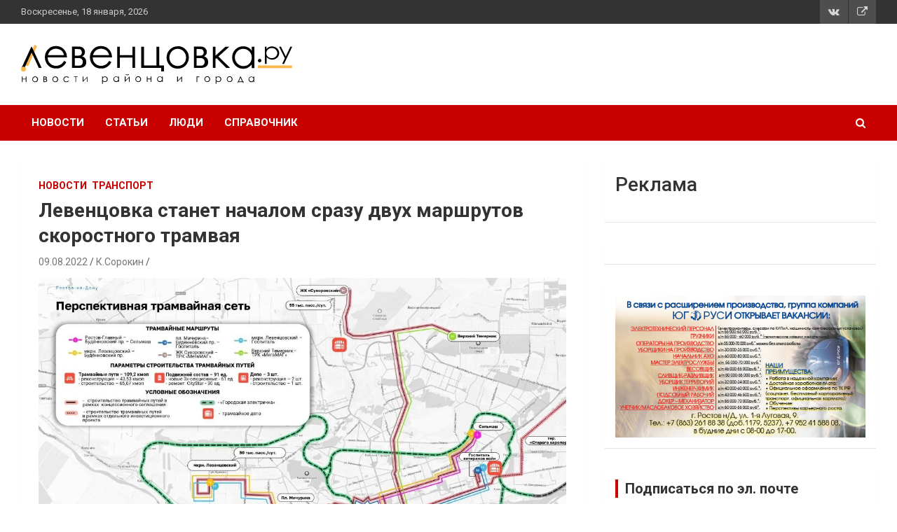

--- FILE ---
content_type: text/html; charset=UTF-8
request_url: https://levencovka.ru/2022/08/09/%D0%BB%D0%B5%D0%B2%D0%B5%D0%BD%D1%86%D0%BE%D0%B2%D0%BA%D0%B0-%D1%81%D1%82%D0%B0%D0%BD%D0%B5%D1%82-%D0%BD%D0%B0%D1%87%D0%B0%D0%BB%D0%BE%D0%BC-%D1%81%D1%80%D0%B0%D0%B7%D1%83-%D0%B4%D0%B2%D1%83%D1%85/
body_size: 20839
content:
<!doctype html>
<html lang="ru-RU">
<head>
	<meta charset="UTF-8">
	<meta name="viewport" content="width=device-width, initial-scale=1, shrink-to-fit=no">
	<link rel="profile" href="https://gmpg.org/xfn/11">
	<!-- <script src="snowstorm.js"></script> -->
	<title>Левенцовка станет началом сразу двух маршрутов скоростного трамвая | Левенцовка Ру</title>
	<script type="text/javascript">function theChampLoadEvent(e){var t=window.onload;if(typeof window.onload!="function"){window.onload=e}else{window.onload=function(){t();e()}}}</script>
		<script type="text/javascript">var theChampDefaultLang = 'ru_RU', theChampCloseIconPath = 'https://levencovka.ru/wp-content/plugins/super-socializer/images/close.png';</script>
		<script>var theChampSiteUrl = 'https://levencovka.ru', theChampVerified = 0, theChampEmailPopup = 0, heateorSsMoreSharePopupSearchText = 'Поиск';</script>
			<script>var theChampLoadingImgPath = 'https://levencovka.ru/wp-content/plugins/super-socializer/images/ajax_loader.gif'; var theChampAjaxUrl = 'https://levencovka.ru/wp-admin/admin-ajax.php'; var theChampRedirectionUrl = 'https://levencovka.ru/2022/08/09/%D0%BB%D0%B5%D0%B2%D0%B5%D0%BD%D1%86%D0%BE%D0%B2%D0%BA%D0%B0-%D1%81%D1%82%D0%B0%D0%BD%D0%B5%D1%82-%D0%BD%D0%B0%D1%87%D0%B0%D0%BB%D0%BE%D0%BC-%D1%81%D1%80%D0%B0%D0%B7%D1%83-%D0%B4%D0%B2%D1%83%D1%85/'; var theChampRegRedirectionUrl = 'https://levencovka.ru/2022/08/09/%D0%BB%D0%B5%D0%B2%D0%B5%D0%BD%D1%86%D0%BE%D0%B2%D0%BA%D0%B0-%D1%81%D1%82%D0%B0%D0%BD%D0%B5%D1%82-%D0%BD%D0%B0%D1%87%D0%B0%D0%BB%D0%BE%D0%BC-%D1%81%D1%80%D0%B0%D0%B7%D1%83-%D0%B4%D0%B2%D1%83%D1%85/'; </script>
				<script> var theChampFBKey = '299908774164852', theChampSameTabLogin = '0', theChampVerified = 0; var theChampAjaxUrl = 'https://levencovka.ru/wp-admin/admin-ajax.php'; var theChampPopupTitle = ''; var theChampEmailPopup = 0; var theChampEmailAjaxUrl = 'https://levencovka.ru/wp-admin/admin-ajax.php'; var theChampEmailPopupTitle = ''; var theChampEmailPopupErrorMsg = ''; var theChampEmailPopupUniqueId = ''; var theChampEmailPopupVerifyMessage = ''; var theChampSteamAuthUrl = ""; var theChampCurrentPageUrl = 'https%3A%2F%2Flevencovka.ru%2F2022%2F08%2F09%2F%25D0%25BB%25D0%25B5%25D0%25B2%25D0%25B5%25D0%25BD%25D1%2586%25D0%25BE%25D0%25B2%25D0%25BA%25D0%25B0-%25D1%2581%25D1%2582%25D0%25B0%25D0%25BD%25D0%25B5%25D1%2582-%25D0%25BD%25D0%25B0%25D1%2587%25D0%25B0%25D0%25BB%25D0%25BE%25D0%25BC-%25D1%2581%25D1%2580%25D0%25B0%25D0%25B7%25D1%2583-%25D0%25B4%25D0%25B2%25D1%2583%25D1%2585%2F';  var heateorMSEnabled = 0, theChampTwitterAuthUrl = theChampSiteUrl + "?SuperSocializerAuth=Twitter&super_socializer_redirect_to=" + theChampCurrentPageUrl, theChampLineAuthUrl = theChampSiteUrl + "?SuperSocializerAuth=Line&super_socializer_redirect_to=" + theChampCurrentPageUrl, theChampLiveAuthUrl = theChampSiteUrl + "?SuperSocializerAuth=Live&super_socializer_redirect_to=" + theChampCurrentPageUrl, theChampFacebookAuthUrl = theChampSiteUrl + "?SuperSocializerAuth=Facebook&super_socializer_redirect_to=" + theChampCurrentPageUrl, theChampYahooAuthUrl = theChampSiteUrl + "?SuperSocializerAuth=Yahoo&super_socializer_redirect_to=" + theChampCurrentPageUrl, theChampGoogleAuthUrl = theChampSiteUrl + "?SuperSocializerAuth=Google&super_socializer_redirect_to=" + theChampCurrentPageUrl, theChampYoutubeAuthUrl = theChampSiteUrl + "?SuperSocializerAuth=Youtube&super_socializer_redirect_to=" + theChampCurrentPageUrl, theChampVkontakteAuthUrl = theChampSiteUrl + "?SuperSocializerAuth=Vkontakte&super_socializer_redirect_to=" + theChampCurrentPageUrl, theChampLinkedinAuthUrl = theChampSiteUrl + "?SuperSocializerAuth=Linkedin&super_socializer_redirect_to=" + theChampCurrentPageUrl, theChampInstagramAuthUrl = theChampSiteUrl + "?SuperSocializerAuth=Instagram&super_socializer_redirect_to=" + theChampCurrentPageUrl, theChampWordpressAuthUrl = theChampSiteUrl + "?SuperSocializerAuth=Wordpress&super_socializer_redirect_to=" + theChampCurrentPageUrl, theChampDribbbleAuthUrl = theChampSiteUrl + "?SuperSocializerAuth=Dribbble&super_socializer_redirect_to=" + theChampCurrentPageUrl, theChampGithubAuthUrl = theChampSiteUrl + "?SuperSocializerAuth=Github&super_socializer_redirect_to=" + theChampCurrentPageUrl, theChampSpotifyAuthUrl = theChampSiteUrl + "?SuperSocializerAuth=Spotify&super_socializer_redirect_to=" + theChampCurrentPageUrl, theChampKakaoAuthUrl = theChampSiteUrl + "?SuperSocializerAuth=Kakao&super_socializer_redirect_to=" + theChampCurrentPageUrl, theChampTwitchAuthUrl = theChampSiteUrl + "?SuperSocializerAuth=Twitch&super_socializer_redirect_to=" + theChampCurrentPageUrl, theChampRedditAuthUrl = theChampSiteUrl + "?SuperSocializerAuth=Reddit&super_socializer_redirect_to=" + theChampCurrentPageUrl, theChampDisqusAuthUrl = theChampSiteUrl + "?SuperSocializerAuth=Disqus&super_socializer_redirect_to=" + theChampCurrentPageUrl, theChampDropboxAuthUrl = theChampSiteUrl + "?SuperSocializerAuth=Dropbox&super_socializer_redirect_to=" + theChampCurrentPageUrl, theChampFoursquareAuthUrl = theChampSiteUrl + "?SuperSocializerAuth=Foursquare&super_socializer_redirect_to=" + theChampCurrentPageUrl, theChampAmazonAuthUrl = theChampSiteUrl + "?SuperSocializerAuth=Amazon&super_socializer_redirect_to=" + theChampCurrentPageUrl, theChampStackoverflowAuthUrl = theChampSiteUrl + "?SuperSocializerAuth=Stackoverflow&super_socializer_redirect_to=" + theChampCurrentPageUrl, theChampDiscordAuthUrl = theChampSiteUrl + "?SuperSocializerAuth=Discord&super_socializer_redirect_to=" + theChampCurrentPageUrl, theChampMailruAuthUrl = theChampSiteUrl + "?SuperSocializerAuth=Mailru&super_socializer_redirect_to=" + theChampCurrentPageUrl, theChampYandexAuthUrl = theChampSiteUrl + "?SuperSocializerAuth=Yandex&super_socializer_redirect_to=" + theChampCurrentPageUrl; theChampOdnoklassnikiAuthUrl = theChampSiteUrl + "?SuperSocializerAuth=Odnoklassniki&super_socializer_redirect_to=" + theChampCurrentPageUrl;</script>
				<script> var theChampSharingAjaxUrl = 'https://levencovka.ru/wp-admin/admin-ajax.php', heateorSsFbMessengerAPI = 'https://www.facebook.com/dialog/send?app_id=299908774164852&display=popup&link=%encoded_post_url%&redirect_uri=%encoded_post_url%',heateorSsWhatsappShareAPI = 'web', heateorSsUrlCountFetched = [], heateorSsSharesText = 'Поделились', heateorSsShareText = 'Поделился', theChampPluginIconPath = 'https://levencovka.ru/wp-content/plugins/super-socializer/images/logo.png', theChampSaveSharesLocally = 0, theChampHorizontalSharingCountEnable = 0, theChampVerticalSharingCountEnable = 0, theChampSharingOffset = -10, theChampCounterOffset = -10, theChampMobileStickySharingEnabled = 0, heateorSsCopyLinkMessage = "Ссылка скопирована.";
		var heateorSsVerticalSharingShortUrl = "https://levencovka.ru/2022/08/09/%d0%bb%d0%b5%d0%b2%d0%b5%d0%bd%d1%86%d0%be%d0%b2%d0%ba%d0%b0-%d1%81%d1%82%d0%b0%d0%bd%d0%b5%d1%82-%d0%bd%d0%b0%d1%87%d0%b0%d0%bb%d0%be%d0%bc-%d1%81%d1%80%d0%b0%d0%b7%d1%83-%d0%b4%d0%b2%d1%83%d1%85/";		</script>
			<style type="text/css">
						.the_champ_button_instagram span.the_champ_svg,a.the_champ_instagram span.the_champ_svg{background:radial-gradient(circle at 30% 107%,#fdf497 0,#fdf497 5%,#fd5949 45%,#d6249f 60%,#285aeb 90%)}
					.the_champ_horizontal_sharing .the_champ_svg,.heateor_ss_standard_follow_icons_container .the_champ_svg{
					color: #fff;
				border-width: 0px;
		border-style: solid;
		border-color: transparent;
	}
		.the_champ_horizontal_sharing .theChampTCBackground{
		color:#666;
	}
		.the_champ_horizontal_sharing span.the_champ_svg:hover,.heateor_ss_standard_follow_icons_container span.the_champ_svg:hover{
				border-color: transparent;
	}
		.the_champ_vertical_sharing span.the_champ_svg,.heateor_ss_floating_follow_icons_container span.the_champ_svg{
					color: #fff;
				border-width: 0px;
		border-style: solid;
		border-color: transparent;
	}
		.the_champ_vertical_sharing .theChampTCBackground{
		color:#666;
	}
		.the_champ_vertical_sharing span.the_champ_svg:hover,.heateor_ss_floating_follow_icons_container span.the_champ_svg:hover{
						border-color: transparent;
		}
	@media screen and (max-width:783px){.the_champ_vertical_sharing{display:none!important}}</style>
	<meta name='robots' content='max-image-preview:large' />
<meta property="og:title" content="Левенцовка станет началом сразу двух маршрутов скоростного трамвая"/>
<meta property="og:description" content="Левенцовка выбрана отправной точкой сразу двух маршрутов будущей сети скоростного тра"/>
<meta property="og:image:alt" content="Левенцовка"/>
<meta property="og:image" content="https://levencovka.ru/wp-content/uploads/2022/08/photo_2022-08-08_23-44-18.jpg"/>
<meta property="og:image:width" content="1280" />
<meta property="og:image:height" content="720" />
<meta property="og:type" content="article"/>
<meta property="og:article:published_time" content="2022-08-09 16:50:10"/>
<meta property="og:article:modified_time" content="2022-08-09 16:50:10"/>
<meta property="og:article:tag" content="мой район"/>
<meta property="og:article:tag" content="ростов"/>
<meta property="og:article:tag" content="РостовДон"/>
<meta property="og:article:tag" content="РостовТранспорт"/>
<meta property="og:article:tag" content="транспорт"/>
<meta name="twitter:card" content="summary">
<meta name="twitter:title" content="Левенцовка станет началом сразу двух маршрутов скоростного трамвая"/>
<meta name="twitter:description" content="Левенцовка выбрана отправной точкой сразу двух маршрутов будущей сети скоростного тра"/>
<meta name="twitter:image" content="https://levencovka.ru/wp-content/uploads/2022/08/photo_2022-08-08_23-44-18.jpg"/>
<meta name="twitter:image:alt" content="Левенцовка"/>
<meta name="author" content="К.Сорокин"/>

<!-- This site is optimized with the Yoast SEO Premium plugin v11.3 - https://yoast.com/wordpress/plugins/seo/ -->
<meta name="description" content="Левенцовка станет началом сразу двух маршрутов скоростного трамвая Левенцовка выбрана отправной точкой сразу двух маршрутов будущей сети скоростного трам"/>
<link rel="canonical" href="https://levencovka.ru/2022/08/09/%d0%bb%d0%b5%d0%b2%d0%b5%d0%bd%d1%86%d0%be%d0%b2%d0%ba%d0%b0-%d1%81%d1%82%d0%b0%d0%bd%d0%b5%d1%82-%d0%bd%d0%b0%d1%87%d0%b0%d0%bb%d0%be%d0%bc-%d1%81%d1%80%d0%b0%d0%b7%d1%83-%d0%b4%d0%b2%d1%83%d1%85/" />
<meta property="og:locale" content="ru_RU" />
<meta property="og:url" content="https://levencovka.ru/2022/08/09/%d0%bb%d0%b5%d0%b2%d0%b5%d0%bd%d1%86%d0%be%d0%b2%d0%ba%d0%b0-%d1%81%d1%82%d0%b0%d0%bd%d0%b5%d1%82-%d0%bd%d0%b0%d1%87%d0%b0%d0%bb%d0%be%d0%bc-%d1%81%d1%80%d0%b0%d0%b7%d1%83-%d0%b4%d0%b2%d1%83%d1%85/" />
<meta property="og:site_name" content="Левенцовка Ру" />
<meta property="article:tag" content="мой район" />
<meta property="article:tag" content="ростов" />
<meta property="article:tag" content="РостовДон" />
<meta property="article:tag" content="РостовТранспорт" />
<meta property="article:tag" content="транспорт" />
<meta property="article:section" content="Новости" />
<meta property="article:published_time" content="2022-08-09T13:50:10+03:00" />
<meta name="twitter:card" content="summary" />
<script type='application/ld+json' class='yoast-schema-graph yoast-schema-graph--main'>{"@context":"https://schema.org","@graph":[{"@type":["Person","Organization"],"@id":"https://levencovka.ru/#person","name":"\u0413\u0440\u0438\u0433\u043e\u0440\u0438\u0439 \u041a\u043e\u043d\u0441\u0442\u0430\u043d\u0442\u0438\u043d\u043e\u0432\u0438\u0447 \u0418\u0432\u0430\u043d\u043e\u0432","image":{"@type":"ImageObject","@id":"https://levencovka.ru/#personlogo","url":"https://secure.gravatar.com/avatar/d506ae5f69b81cb629dc48b974a009d4?s=96&d=mm&r=g","caption":"\u0413\u0440\u0438\u0433\u043e\u0440\u0438\u0439 \u041a\u043e\u043d\u0441\u0442\u0430\u043d\u0442\u0438\u043d\u043e\u0432\u0438\u0447 \u0418\u0432\u0430\u043d\u043e\u0432"},"logo":{"@id":"https://levencovka.ru/#personlogo"},"sameAs":[]},{"@type":"WebSite","@id":"https://levencovka.ru/#website","url":"https://levencovka.ru/","name":"levencovka.ru","publisher":{"@id":"https://levencovka.ru/#person"},"potentialAction":{"@type":"SearchAction","target":"https://levencovka.ru/?s={search_term_string}","query-input":"required name=search_term_string"}},{"@type":"WebPage","@id":"https://levencovka.ru/2022/08/09/%d0%bb%d0%b5%d0%b2%d0%b5%d0%bd%d1%86%d0%be%d0%b2%d0%ba%d0%b0-%d1%81%d1%82%d0%b0%d0%bd%d0%b5%d1%82-%d0%bd%d0%b0%d1%87%d0%b0%d0%bb%d0%be%d0%bc-%d1%81%d1%80%d0%b0%d0%b7%d1%83-%d0%b4%d0%b2%d1%83%d1%85/#webpage","url":"https://levencovka.ru/2022/08/09/%d0%bb%d0%b5%d0%b2%d0%b5%d0%bd%d1%86%d0%be%d0%b2%d0%ba%d0%b0-%d1%81%d1%82%d0%b0%d0%bd%d0%b5%d1%82-%d0%bd%d0%b0%d1%87%d0%b0%d0%bb%d0%be%d0%bc-%d1%81%d1%80%d0%b0%d0%b7%d1%83-%d0%b4%d0%b2%d1%83%d1%85/","inLanguage":"ru-RU","name":"\u041b\u0435\u0432\u0435\u043d\u0446\u043e\u0432\u043a\u0430 \u0441\u0442\u0430\u043d\u0435\u0442 \u043d\u0430\u0447\u0430\u043b\u043e\u043c \u0441\u0440\u0430\u0437\u0443 \u0434\u0432\u0443\u0445 \u043c\u0430\u0440\u0448\u0440\u0443\u0442\u043e\u0432 \u0441\u043a\u043e\u0440\u043e\u0441\u0442\u043d\u043e\u0433\u043e \u0442\u0440\u0430\u043c\u0432\u0430\u044f | \u041b\u0435\u0432\u0435\u043d\u0446\u043e\u0432\u043a\u0430 \u0420\u0443","isPartOf":{"@id":"https://levencovka.ru/#website"},"image":{"@type":"ImageObject","@id":"https://levencovka.ru/2022/08/09/%d0%bb%d0%b5%d0%b2%d0%b5%d0%bd%d1%86%d0%be%d0%b2%d0%ba%d0%b0-%d1%81%d1%82%d0%b0%d0%bd%d0%b5%d1%82-%d0%bd%d0%b0%d1%87%d0%b0%d0%bb%d0%be%d0%bc-%d1%81%d1%80%d0%b0%d0%b7%d1%83-%d0%b4%d0%b2%d1%83%d1%85/#primaryimage","url":"https://i0.wp.com/levencovka.ru/wp-content/uploads/2022/08/photo_2022-08-08_23-44-18.jpg?fit=1280%2C720&ssl=1","width":1280,"height":720,"caption":"\u041b\u0435\u0432\u0435\u043d\u0446\u043e\u0432\u043a\u0430"},"primaryImageOfPage":{"@id":"https://levencovka.ru/2022/08/09/%d0%bb%d0%b5%d0%b2%d0%b5%d0%bd%d1%86%d0%be%d0%b2%d0%ba%d0%b0-%d1%81%d1%82%d0%b0%d0%bd%d0%b5%d1%82-%d0%bd%d0%b0%d1%87%d0%b0%d0%bb%d0%be%d0%bc-%d1%81%d1%80%d0%b0%d0%b7%d1%83-%d0%b4%d0%b2%d1%83%d1%85/#primaryimage"},"datePublished":"2022-08-09T13:50:10+03:00","dateModified":"2022-08-09T13:50:10+03:00","description":"\u041b\u0435\u0432\u0435\u043d\u0446\u043e\u0432\u043a\u0430 \u0441\u0442\u0430\u043d\u0435\u0442 \u043d\u0430\u0447\u0430\u043b\u043e\u043c \u0441\u0440\u0430\u0437\u0443 \u0434\u0432\u0443\u0445 \u043c\u0430\u0440\u0448\u0440\u0443\u0442\u043e\u0432 \u0441\u043a\u043e\u0440\u043e\u0441\u0442\u043d\u043e\u0433\u043e \u0442\u0440\u0430\u043c\u0432\u0430\u044f \u041b\u0435\u0432\u0435\u043d\u0446\u043e\u0432\u043a\u0430 \u0432\u044b\u0431\u0440\u0430\u043d\u0430 \u043e\u0442\u043f\u0440\u0430\u0432\u043d\u043e\u0439 \u0442\u043e\u0447\u043a\u043e\u0439 \u0441\u0440\u0430\u0437\u0443 \u0434\u0432\u0443\u0445 \u043c\u0430\u0440\u0448\u0440\u0443\u0442\u043e\u0432\u00a0\u0431\u0443\u0434\u0443\u0449\u0435\u0439 \u0441\u0435\u0442\u0438 \u0441\u043a\u043e\u0440\u043e\u0441\u0442\u043d\u043e\u0433\u043e \u0442\u0440\u0430\u043c"},{"@type":"Article","@id":"https://levencovka.ru/2022/08/09/%d0%bb%d0%b5%d0%b2%d0%b5%d0%bd%d1%86%d0%be%d0%b2%d0%ba%d0%b0-%d1%81%d1%82%d0%b0%d0%bd%d0%b5%d1%82-%d0%bd%d0%b0%d1%87%d0%b0%d0%bb%d0%be%d0%bc-%d1%81%d1%80%d0%b0%d0%b7%d1%83-%d0%b4%d0%b2%d1%83%d1%85/#article","isPartOf":{"@id":"https://levencovka.ru/2022/08/09/%d0%bb%d0%b5%d0%b2%d0%b5%d0%bd%d1%86%d0%be%d0%b2%d0%ba%d0%b0-%d1%81%d1%82%d0%b0%d0%bd%d0%b5%d1%82-%d0%bd%d0%b0%d1%87%d0%b0%d0%bb%d0%be%d0%bc-%d1%81%d1%80%d0%b0%d0%b7%d1%83-%d0%b4%d0%b2%d1%83%d1%85/#webpage"},"author":{"@id":"https://levencovka.ru/author/rkos61/#author"},"headline":"\u041b\u0435\u0432\u0435\u043d\u0446\u043e\u0432\u043a\u0430 \u0441\u0442\u0430\u043d\u0435\u0442 \u043d\u0430\u0447\u0430\u043b\u043e\u043c \u0441\u0440\u0430\u0437\u0443 \u0434\u0432\u0443\u0445 \u043c\u0430\u0440\u0448\u0440\u0443\u0442\u043e\u0432 \u0441\u043a\u043e\u0440\u043e\u0441\u0442\u043d\u043e\u0433\u043e \u0442\u0440\u0430\u043c\u0432\u0430\u044f","datePublished":"2022-08-09T13:50:10+03:00","dateModified":"2022-08-09T13:50:10+03:00","commentCount":0,"mainEntityOfPage":"https://levencovka.ru/2022/08/09/%d0%bb%d0%b5%d0%b2%d0%b5%d0%bd%d1%86%d0%be%d0%b2%d0%ba%d0%b0-%d1%81%d1%82%d0%b0%d0%bd%d0%b5%d1%82-%d0%bd%d0%b0%d1%87%d0%b0%d0%bb%d0%be%d0%bc-%d1%81%d1%80%d0%b0%d0%b7%d1%83-%d0%b4%d0%b2%d1%83%d1%85/#webpage","publisher":{"@id":"https://levencovka.ru/#person"},"image":{"@id":"https://levencovka.ru/2022/08/09/%d0%bb%d0%b5%d0%b2%d0%b5%d0%bd%d1%86%d0%be%d0%b2%d0%ba%d0%b0-%d1%81%d1%82%d0%b0%d0%bd%d0%b5%d1%82-%d0%bd%d0%b0%d1%87%d0%b0%d0%bb%d0%be%d0%bc-%d1%81%d1%80%d0%b0%d0%b7%d1%83-%d0%b4%d0%b2%d1%83%d1%85/#primaryimage"},"keywords":"\u043c\u043e\u0439 \u0440\u0430\u0439\u043e\u043d,\u0440\u043e\u0441\u0442\u043e\u0432,\u0420\u043e\u0441\u0442\u043e\u0432\u0414\u043e\u043d,\u0420\u043e\u0441\u0442\u043e\u0432\u0422\u0440\u0430\u043d\u0441\u043f\u043e\u0440\u0442,\u0442\u0440\u0430\u043d\u0441\u043f\u043e\u0440\u0442","articleSection":"\u041d\u043e\u0432\u043e\u0441\u0442\u0438,\u0422\u0440\u0430\u043d\u0441\u043f\u043e\u0440\u0442"},{"@type":["Person"],"@id":"https://levencovka.ru/author/rkos61/#author","name":"\u041a.\u0421\u043e\u0440\u043e\u043a\u0438\u043d","image":{"@type":"ImageObject","@id":"https://levencovka.ru/#authorlogo","url":"https://secure.gravatar.com/avatar/80fbe3bc3058acd71bb2ade573fc7de4?s=96&d=mm&r=g","caption":"\u041a.\u0421\u043e\u0440\u043e\u043a\u0438\u043d"},"sameAs":[]}]}</script>
<!-- / Yoast SEO Premium plugin. -->

<link rel='dns-prefetch' href='//secure.gravatar.com' />
<link rel='dns-prefetch' href='//stats.wp.com' />
<link rel='dns-prefetch' href='//fonts.googleapis.com' />
<link rel='dns-prefetch' href='//v0.wordpress.com' />
<link rel='dns-prefetch' href='//i0.wp.com' />
<link rel='dns-prefetch' href='//c0.wp.com' />
<link rel="alternate" type="application/rss+xml" title="Левенцовка Ру &raquo; Лента" href="https://levencovka.ru/feed/" />
<link rel="alternate" type="application/rss+xml" title="Левенцовка Ру &raquo; Лента комментариев" href="https://levencovka.ru/comments/feed/" />
<link rel="alternate" type="application/rss+xml" title="Левенцовка Ру &raquo; Лента комментариев к &laquo;Левенцовка станет началом сразу двух маршрутов скоростного трамвая&raquo;" href="https://levencovka.ru/2022/08/09/%d0%bb%d0%b5%d0%b2%d0%b5%d0%bd%d1%86%d0%be%d0%b2%d0%ba%d0%b0-%d1%81%d1%82%d0%b0%d0%bd%d0%b5%d1%82-%d0%bd%d0%b0%d1%87%d0%b0%d0%bb%d0%be%d0%bc-%d1%81%d1%80%d0%b0%d0%b7%d1%83-%d0%b4%d0%b2%d1%83%d1%85/feed/" />
<script type="text/javascript">
window._wpemojiSettings = {"baseUrl":"https:\/\/s.w.org\/images\/core\/emoji\/14.0.0\/72x72\/","ext":".png","svgUrl":"https:\/\/s.w.org\/images\/core\/emoji\/14.0.0\/svg\/","svgExt":".svg","source":{"concatemoji":"https:\/\/levencovka.ru\/wp-includes\/js\/wp-emoji-release.min.js?ver=6.3.7"}};
/*! This file is auto-generated */
!function(i,n){var o,s,e;function c(e){try{var t={supportTests:e,timestamp:(new Date).valueOf()};sessionStorage.setItem(o,JSON.stringify(t))}catch(e){}}function p(e,t,n){e.clearRect(0,0,e.canvas.width,e.canvas.height),e.fillText(t,0,0);var t=new Uint32Array(e.getImageData(0,0,e.canvas.width,e.canvas.height).data),r=(e.clearRect(0,0,e.canvas.width,e.canvas.height),e.fillText(n,0,0),new Uint32Array(e.getImageData(0,0,e.canvas.width,e.canvas.height).data));return t.every(function(e,t){return e===r[t]})}function u(e,t,n){switch(t){case"flag":return n(e,"\ud83c\udff3\ufe0f\u200d\u26a7\ufe0f","\ud83c\udff3\ufe0f\u200b\u26a7\ufe0f")?!1:!n(e,"\ud83c\uddfa\ud83c\uddf3","\ud83c\uddfa\u200b\ud83c\uddf3")&&!n(e,"\ud83c\udff4\udb40\udc67\udb40\udc62\udb40\udc65\udb40\udc6e\udb40\udc67\udb40\udc7f","\ud83c\udff4\u200b\udb40\udc67\u200b\udb40\udc62\u200b\udb40\udc65\u200b\udb40\udc6e\u200b\udb40\udc67\u200b\udb40\udc7f");case"emoji":return!n(e,"\ud83e\udef1\ud83c\udffb\u200d\ud83e\udef2\ud83c\udfff","\ud83e\udef1\ud83c\udffb\u200b\ud83e\udef2\ud83c\udfff")}return!1}function f(e,t,n){var r="undefined"!=typeof WorkerGlobalScope&&self instanceof WorkerGlobalScope?new OffscreenCanvas(300,150):i.createElement("canvas"),a=r.getContext("2d",{willReadFrequently:!0}),o=(a.textBaseline="top",a.font="600 32px Arial",{});return e.forEach(function(e){o[e]=t(a,e,n)}),o}function t(e){var t=i.createElement("script");t.src=e,t.defer=!0,i.head.appendChild(t)}"undefined"!=typeof Promise&&(o="wpEmojiSettingsSupports",s=["flag","emoji"],n.supports={everything:!0,everythingExceptFlag:!0},e=new Promise(function(e){i.addEventListener("DOMContentLoaded",e,{once:!0})}),new Promise(function(t){var n=function(){try{var e=JSON.parse(sessionStorage.getItem(o));if("object"==typeof e&&"number"==typeof e.timestamp&&(new Date).valueOf()<e.timestamp+604800&&"object"==typeof e.supportTests)return e.supportTests}catch(e){}return null}();if(!n){if("undefined"!=typeof Worker&&"undefined"!=typeof OffscreenCanvas&&"undefined"!=typeof URL&&URL.createObjectURL&&"undefined"!=typeof Blob)try{var e="postMessage("+f.toString()+"("+[JSON.stringify(s),u.toString(),p.toString()].join(",")+"));",r=new Blob([e],{type:"text/javascript"}),a=new Worker(URL.createObjectURL(r),{name:"wpTestEmojiSupports"});return void(a.onmessage=function(e){c(n=e.data),a.terminate(),t(n)})}catch(e){}c(n=f(s,u,p))}t(n)}).then(function(e){for(var t in e)n.supports[t]=e[t],n.supports.everything=n.supports.everything&&n.supports[t],"flag"!==t&&(n.supports.everythingExceptFlag=n.supports.everythingExceptFlag&&n.supports[t]);n.supports.everythingExceptFlag=n.supports.everythingExceptFlag&&!n.supports.flag,n.DOMReady=!1,n.readyCallback=function(){n.DOMReady=!0}}).then(function(){return e}).then(function(){var e;n.supports.everything||(n.readyCallback(),(e=n.source||{}).concatemoji?t(e.concatemoji):e.wpemoji&&e.twemoji&&(t(e.twemoji),t(e.wpemoji)))}))}((window,document),window._wpemojiSettings);
</script>
<style type="text/css">
img.wp-smiley,
img.emoji {
	display: inline !important;
	border: none !important;
	box-shadow: none !important;
	height: 1em !important;
	width: 1em !important;
	margin: 0 0.07em !important;
	vertical-align: -0.1em !important;
	background: none !important;
	padding: 0 !important;
}
</style>
	<link rel='stylesheet' id='wp-block-library-css' href='https://c0.wp.com/c/6.3.7/wp-includes/css/dist/block-library/style.min.css' type='text/css' media='all' />
<style id='wp-block-library-inline-css' type='text/css'>
.has-text-align-justify{text-align:justify;}
</style>
<link rel='stylesheet' id='mediaelement-css' href='https://c0.wp.com/c/6.3.7/wp-includes/js/mediaelement/mediaelementplayer-legacy.min.css' type='text/css' media='all' />
<link rel='stylesheet' id='wp-mediaelement-css' href='https://c0.wp.com/c/6.3.7/wp-includes/js/mediaelement/wp-mediaelement.min.css' type='text/css' media='all' />
<style id='jetpack-sharing-buttons-style-inline-css' type='text/css'>
.jetpack-sharing-buttons__services-list{display:flex;flex-direction:row;flex-wrap:wrap;gap:0;list-style-type:none;margin:5px;padding:0}.jetpack-sharing-buttons__services-list.has-small-icon-size{font-size:12px}.jetpack-sharing-buttons__services-list.has-normal-icon-size{font-size:16px}.jetpack-sharing-buttons__services-list.has-large-icon-size{font-size:24px}.jetpack-sharing-buttons__services-list.has-huge-icon-size{font-size:36px}@media print{.jetpack-sharing-buttons__services-list{display:none!important}}.editor-styles-wrapper .wp-block-jetpack-sharing-buttons{gap:0;padding-inline-start:0}ul.jetpack-sharing-buttons__services-list.has-background{padding:1.25em 2.375em}
</style>
<style id='classic-theme-styles-inline-css' type='text/css'>
/*! This file is auto-generated */
.wp-block-button__link{color:#fff;background-color:#32373c;border-radius:9999px;box-shadow:none;text-decoration:none;padding:calc(.667em + 2px) calc(1.333em + 2px);font-size:1.125em}.wp-block-file__button{background:#32373c;color:#fff;text-decoration:none}
</style>
<style id='global-styles-inline-css' type='text/css'>
body{--wp--preset--color--black: #000000;--wp--preset--color--cyan-bluish-gray: #abb8c3;--wp--preset--color--white: #ffffff;--wp--preset--color--pale-pink: #f78da7;--wp--preset--color--vivid-red: #cf2e2e;--wp--preset--color--luminous-vivid-orange: #ff6900;--wp--preset--color--luminous-vivid-amber: #fcb900;--wp--preset--color--light-green-cyan: #7bdcb5;--wp--preset--color--vivid-green-cyan: #00d084;--wp--preset--color--pale-cyan-blue: #8ed1fc;--wp--preset--color--vivid-cyan-blue: #0693e3;--wp--preset--color--vivid-purple: #9b51e0;--wp--preset--gradient--vivid-cyan-blue-to-vivid-purple: linear-gradient(135deg,rgba(6,147,227,1) 0%,rgb(155,81,224) 100%);--wp--preset--gradient--light-green-cyan-to-vivid-green-cyan: linear-gradient(135deg,rgb(122,220,180) 0%,rgb(0,208,130) 100%);--wp--preset--gradient--luminous-vivid-amber-to-luminous-vivid-orange: linear-gradient(135deg,rgba(252,185,0,1) 0%,rgba(255,105,0,1) 100%);--wp--preset--gradient--luminous-vivid-orange-to-vivid-red: linear-gradient(135deg,rgba(255,105,0,1) 0%,rgb(207,46,46) 100%);--wp--preset--gradient--very-light-gray-to-cyan-bluish-gray: linear-gradient(135deg,rgb(238,238,238) 0%,rgb(169,184,195) 100%);--wp--preset--gradient--cool-to-warm-spectrum: linear-gradient(135deg,rgb(74,234,220) 0%,rgb(151,120,209) 20%,rgb(207,42,186) 40%,rgb(238,44,130) 60%,rgb(251,105,98) 80%,rgb(254,248,76) 100%);--wp--preset--gradient--blush-light-purple: linear-gradient(135deg,rgb(255,206,236) 0%,rgb(152,150,240) 100%);--wp--preset--gradient--blush-bordeaux: linear-gradient(135deg,rgb(254,205,165) 0%,rgb(254,45,45) 50%,rgb(107,0,62) 100%);--wp--preset--gradient--luminous-dusk: linear-gradient(135deg,rgb(255,203,112) 0%,rgb(199,81,192) 50%,rgb(65,88,208) 100%);--wp--preset--gradient--pale-ocean: linear-gradient(135deg,rgb(255,245,203) 0%,rgb(182,227,212) 50%,rgb(51,167,181) 100%);--wp--preset--gradient--electric-grass: linear-gradient(135deg,rgb(202,248,128) 0%,rgb(113,206,126) 100%);--wp--preset--gradient--midnight: linear-gradient(135deg,rgb(2,3,129) 0%,rgb(40,116,252) 100%);--wp--preset--font-size--small: 13px;--wp--preset--font-size--medium: 20px;--wp--preset--font-size--large: 36px;--wp--preset--font-size--x-large: 42px;--wp--preset--spacing--20: 0.44rem;--wp--preset--spacing--30: 0.67rem;--wp--preset--spacing--40: 1rem;--wp--preset--spacing--50: 1.5rem;--wp--preset--spacing--60: 2.25rem;--wp--preset--spacing--70: 3.38rem;--wp--preset--spacing--80: 5.06rem;--wp--preset--shadow--natural: 6px 6px 9px rgba(0, 0, 0, 0.2);--wp--preset--shadow--deep: 12px 12px 50px rgba(0, 0, 0, 0.4);--wp--preset--shadow--sharp: 6px 6px 0px rgba(0, 0, 0, 0.2);--wp--preset--shadow--outlined: 6px 6px 0px -3px rgba(255, 255, 255, 1), 6px 6px rgba(0, 0, 0, 1);--wp--preset--shadow--crisp: 6px 6px 0px rgba(0, 0, 0, 1);}:where(.is-layout-flex){gap: 0.5em;}:where(.is-layout-grid){gap: 0.5em;}body .is-layout-flow > .alignleft{float: left;margin-inline-start: 0;margin-inline-end: 2em;}body .is-layout-flow > .alignright{float: right;margin-inline-start: 2em;margin-inline-end: 0;}body .is-layout-flow > .aligncenter{margin-left: auto !important;margin-right: auto !important;}body .is-layout-constrained > .alignleft{float: left;margin-inline-start: 0;margin-inline-end: 2em;}body .is-layout-constrained > .alignright{float: right;margin-inline-start: 2em;margin-inline-end: 0;}body .is-layout-constrained > .aligncenter{margin-left: auto !important;margin-right: auto !important;}body .is-layout-constrained > :where(:not(.alignleft):not(.alignright):not(.alignfull)){max-width: var(--wp--style--global--content-size);margin-left: auto !important;margin-right: auto !important;}body .is-layout-constrained > .alignwide{max-width: var(--wp--style--global--wide-size);}body .is-layout-flex{display: flex;}body .is-layout-flex{flex-wrap: wrap;align-items: center;}body .is-layout-flex > *{margin: 0;}body .is-layout-grid{display: grid;}body .is-layout-grid > *{margin: 0;}:where(.wp-block-columns.is-layout-flex){gap: 2em;}:where(.wp-block-columns.is-layout-grid){gap: 2em;}:where(.wp-block-post-template.is-layout-flex){gap: 1.25em;}:where(.wp-block-post-template.is-layout-grid){gap: 1.25em;}.has-black-color{color: var(--wp--preset--color--black) !important;}.has-cyan-bluish-gray-color{color: var(--wp--preset--color--cyan-bluish-gray) !important;}.has-white-color{color: var(--wp--preset--color--white) !important;}.has-pale-pink-color{color: var(--wp--preset--color--pale-pink) !important;}.has-vivid-red-color{color: var(--wp--preset--color--vivid-red) !important;}.has-luminous-vivid-orange-color{color: var(--wp--preset--color--luminous-vivid-orange) !important;}.has-luminous-vivid-amber-color{color: var(--wp--preset--color--luminous-vivid-amber) !important;}.has-light-green-cyan-color{color: var(--wp--preset--color--light-green-cyan) !important;}.has-vivid-green-cyan-color{color: var(--wp--preset--color--vivid-green-cyan) !important;}.has-pale-cyan-blue-color{color: var(--wp--preset--color--pale-cyan-blue) !important;}.has-vivid-cyan-blue-color{color: var(--wp--preset--color--vivid-cyan-blue) !important;}.has-vivid-purple-color{color: var(--wp--preset--color--vivid-purple) !important;}.has-black-background-color{background-color: var(--wp--preset--color--black) !important;}.has-cyan-bluish-gray-background-color{background-color: var(--wp--preset--color--cyan-bluish-gray) !important;}.has-white-background-color{background-color: var(--wp--preset--color--white) !important;}.has-pale-pink-background-color{background-color: var(--wp--preset--color--pale-pink) !important;}.has-vivid-red-background-color{background-color: var(--wp--preset--color--vivid-red) !important;}.has-luminous-vivid-orange-background-color{background-color: var(--wp--preset--color--luminous-vivid-orange) !important;}.has-luminous-vivid-amber-background-color{background-color: var(--wp--preset--color--luminous-vivid-amber) !important;}.has-light-green-cyan-background-color{background-color: var(--wp--preset--color--light-green-cyan) !important;}.has-vivid-green-cyan-background-color{background-color: var(--wp--preset--color--vivid-green-cyan) !important;}.has-pale-cyan-blue-background-color{background-color: var(--wp--preset--color--pale-cyan-blue) !important;}.has-vivid-cyan-blue-background-color{background-color: var(--wp--preset--color--vivid-cyan-blue) !important;}.has-vivid-purple-background-color{background-color: var(--wp--preset--color--vivid-purple) !important;}.has-black-border-color{border-color: var(--wp--preset--color--black) !important;}.has-cyan-bluish-gray-border-color{border-color: var(--wp--preset--color--cyan-bluish-gray) !important;}.has-white-border-color{border-color: var(--wp--preset--color--white) !important;}.has-pale-pink-border-color{border-color: var(--wp--preset--color--pale-pink) !important;}.has-vivid-red-border-color{border-color: var(--wp--preset--color--vivid-red) !important;}.has-luminous-vivid-orange-border-color{border-color: var(--wp--preset--color--luminous-vivid-orange) !important;}.has-luminous-vivid-amber-border-color{border-color: var(--wp--preset--color--luminous-vivid-amber) !important;}.has-light-green-cyan-border-color{border-color: var(--wp--preset--color--light-green-cyan) !important;}.has-vivid-green-cyan-border-color{border-color: var(--wp--preset--color--vivid-green-cyan) !important;}.has-pale-cyan-blue-border-color{border-color: var(--wp--preset--color--pale-cyan-blue) !important;}.has-vivid-cyan-blue-border-color{border-color: var(--wp--preset--color--vivid-cyan-blue) !important;}.has-vivid-purple-border-color{border-color: var(--wp--preset--color--vivid-purple) !important;}.has-vivid-cyan-blue-to-vivid-purple-gradient-background{background: var(--wp--preset--gradient--vivid-cyan-blue-to-vivid-purple) !important;}.has-light-green-cyan-to-vivid-green-cyan-gradient-background{background: var(--wp--preset--gradient--light-green-cyan-to-vivid-green-cyan) !important;}.has-luminous-vivid-amber-to-luminous-vivid-orange-gradient-background{background: var(--wp--preset--gradient--luminous-vivid-amber-to-luminous-vivid-orange) !important;}.has-luminous-vivid-orange-to-vivid-red-gradient-background{background: var(--wp--preset--gradient--luminous-vivid-orange-to-vivid-red) !important;}.has-very-light-gray-to-cyan-bluish-gray-gradient-background{background: var(--wp--preset--gradient--very-light-gray-to-cyan-bluish-gray) !important;}.has-cool-to-warm-spectrum-gradient-background{background: var(--wp--preset--gradient--cool-to-warm-spectrum) !important;}.has-blush-light-purple-gradient-background{background: var(--wp--preset--gradient--blush-light-purple) !important;}.has-blush-bordeaux-gradient-background{background: var(--wp--preset--gradient--blush-bordeaux) !important;}.has-luminous-dusk-gradient-background{background: var(--wp--preset--gradient--luminous-dusk) !important;}.has-pale-ocean-gradient-background{background: var(--wp--preset--gradient--pale-ocean) !important;}.has-electric-grass-gradient-background{background: var(--wp--preset--gradient--electric-grass) !important;}.has-midnight-gradient-background{background: var(--wp--preset--gradient--midnight) !important;}.has-small-font-size{font-size: var(--wp--preset--font-size--small) !important;}.has-medium-font-size{font-size: var(--wp--preset--font-size--medium) !important;}.has-large-font-size{font-size: var(--wp--preset--font-size--large) !important;}.has-x-large-font-size{font-size: var(--wp--preset--font-size--x-large) !important;}
.wp-block-navigation a:where(:not(.wp-element-button)){color: inherit;}
:where(.wp-block-post-template.is-layout-flex){gap: 1.25em;}:where(.wp-block-post-template.is-layout-grid){gap: 1.25em;}
:where(.wp-block-columns.is-layout-flex){gap: 2em;}:where(.wp-block-columns.is-layout-grid){gap: 2em;}
.wp-block-pullquote{font-size: 1.5em;line-height: 1.6;}
</style>
<link rel='stylesheet' id='blossomthemes-email-newsletter-css' href='https://levencovka.ru/wp-content/plugins/blossomthemes-email-newsletter/public/css/blossomthemes-email-newsletter-public.min.css?ver=2.2.10' type='text/css' media='all' />
<link rel='stylesheet' id='usp_style-css' href='https://levencovka.ru/wp-content/plugins/user-submitted-posts/resources/usp.css?ver=20260113' type='text/css' media='all' />
<link rel='stylesheet' id='wp-polls-css' href='https://levencovka.ru/wp-content/plugins/wp-polls/polls-css.css?ver=2.77.3' type='text/css' media='all' />
<style id='wp-polls-inline-css' type='text/css'>
.wp-polls .pollbar {
	margin: 1px;
	font-size: 6px;
	line-height: 8px;
	height: 8px;
	background-image: url('https://levencovka.ru/wp-content/plugins/wp-polls/images/default/pollbg.gif');
	border: 1px solid #c8c8c8;
}

</style>
<link rel='stylesheet' id='bootstrap-style-css' href='https://levencovka.ru/wp-content/themes/newscard/assets/library/bootstrap/css/bootstrap.min.css?ver=4.0.0' type='text/css' media='all' />
<link rel='stylesheet' id='font-awesome-style-css' href='https://levencovka.ru/wp-content/themes/newscard/assets/library/font-awesome/css/font-awesome.css?ver=6.3.7' type='text/css' media='all' />
<link rel='stylesheet' id='newscard-google-fonts-css' href='//fonts.googleapis.com/css?family=Roboto%3A100%2C300%2C300i%2C400%2C400i%2C500%2C500i%2C700%2C700i&#038;ver=6.3.7' type='text/css' media='all' />
<link rel='stylesheet' id='newscard-style-css' href='https://levencovka.ru/wp-content/themes/levencovka_template/style.css?ver=6.3.7' type='text/css' media='all' />
<link rel='stylesheet' id='dashicons-css' href='https://c0.wp.com/c/6.3.7/wp-includes/css/dashicons.min.css' type='text/css' media='all' />
<link rel='stylesheet' id='thickbox-css' href='https://c0.wp.com/c/6.3.7/wp-includes/js/thickbox/thickbox.css' type='text/css' media='all' />
<link rel='stylesheet' id='the_champ_frontend_css-css' href='https://levencovka.ru/wp-content/plugins/super-socializer/css/front.css?ver=7.14.5' type='text/css' media='all' />
<link rel='stylesheet' id='jetpack_css-css' href='https://c0.wp.com/p/jetpack/13.3.2/css/jetpack.css' type='text/css' media='all' />
<script type='text/javascript' id='jetpack_related-posts-js-extra'>
/* <![CDATA[ */
var related_posts_js_options = {"post_heading":"h4"};
/* ]]> */
</script>
<script type='text/javascript' src='https://c0.wp.com/p/jetpack/13.3.2/_inc/build/related-posts/related-posts.min.js' id='jetpack_related-posts-js'></script>
<script type='text/javascript' id='jquery-core-js-extra'>
/* <![CDATA[ */
var bten_ajax_data = {"ajaxurl":"https:\/\/levencovka.ru\/wp-admin\/admin-ajax.php"};
/* ]]> */
</script>
<script type='text/javascript' src='https://c0.wp.com/c/6.3.7/wp-includes/js/jquery/jquery.min.js' id='jquery-core-js'></script>
<script type='text/javascript' src='https://c0.wp.com/c/6.3.7/wp-includes/js/jquery/jquery-migrate.min.js' id='jquery-migrate-js'></script>
<script id="image-watermark-no-right-click-js-before" type="text/javascript">
var iwArgsNoRightClick = {"rightclick":"N","draganddrop":"N","devtools":"Y","enableToast":"Y","toastMessage":"This content is protected"};
</script>
<script type='text/javascript' src='https://levencovka.ru/wp-content/plugins/image-watermark/js/no-right-click.js?ver=2.0.3' id='image-watermark-no-right-click-js'></script>
<script type='text/javascript' src='https://levencovka.ru/wp-content/plugins/user-submitted-posts/resources/jquery.cookie.js?ver=20260113' id='usp_cookie-js'></script>
<script type='text/javascript' src='https://levencovka.ru/wp-content/plugins/user-submitted-posts/resources/jquery.parsley.min.js?ver=20260113' id='usp_parsley-js'></script>
<script id="usp_core-js-before" type="text/javascript">
var usp_custom_field = "usp_custom_field"; var usp_custom_field_2 = ""; var usp_custom_checkbox = "usp_custom_checkbox"; var usp_case_sensitivity = "false"; var usp_min_images = 0; var usp_max_images = 1; var usp_parsley_error = "\u041d\u0435\u0432\u0435\u0440\u043d\u044b\u0439 \u043e\u0442\u0432\u0435\u0442."; var usp_multiple_cats = 0; var usp_existing_tags = 0; var usp_recaptcha_disp = "hide"; var usp_recaptcha_vers = 2; var usp_recaptcha_key = ""; var challenge_nonce = "e8f79f73fe"; var ajax_url = "https:\/\/levencovka.ru\/wp-admin\/admin-ajax.php";
</script>
<script type='text/javascript' src='https://levencovka.ru/wp-content/plugins/user-submitted-posts/resources/jquery.usp.core.js?ver=20260113' id='usp_core-js'></script>
<script type='text/javascript' src='https://levencovka.ru/wp-content/themes/levencovka_template/assets/js/lev.js?ver=6.3.7' id='newscript_lev-js'></script>
<!--[if lt IE 9]>
<script type='text/javascript' src='https://levencovka.ru/wp-content/themes/newscard/assets/js/html5.js?ver=3.7.3' id='html5-js'></script>
<![endif]-->
<link rel="https://api.w.org/" href="https://levencovka.ru/wp-json/" /><link rel="alternate" type="application/json" href="https://levencovka.ru/wp-json/wp/v2/posts/45489" /><link rel="EditURI" type="application/rsd+xml" title="RSD" href="https://levencovka.ru/xmlrpc.php?rsd" />
<meta name="generator" content="WordPress 6.3.7" />
<link rel='shortlink' href='https://wp.me/pamyA9-bPH' />
<link rel="alternate" type="application/json+oembed" href="https://levencovka.ru/wp-json/oembed/1.0/embed?url=https%3A%2F%2Flevencovka.ru%2F2022%2F08%2F09%2F%25d0%25bb%25d0%25b5%25d0%25b2%25d0%25b5%25d0%25bd%25d1%2586%25d0%25be%25d0%25b2%25d0%25ba%25d0%25b0-%25d1%2581%25d1%2582%25d0%25b0%25d0%25bd%25d0%25b5%25d1%2582-%25d0%25bd%25d0%25b0%25d1%2587%25d0%25b0%25d0%25bb%25d0%25be%25d0%25bc-%25d1%2581%25d1%2580%25d0%25b0%25d0%25b7%25d1%2583-%25d0%25b4%25d0%25b2%25d1%2583%25d1%2585%2F" />
<link rel="alternate" type="text/xml+oembed" href="https://levencovka.ru/wp-json/oembed/1.0/embed?url=https%3A%2F%2Flevencovka.ru%2F2022%2F08%2F09%2F%25d0%25bb%25d0%25b5%25d0%25b2%25d0%25b5%25d0%25bd%25d1%2586%25d0%25be%25d0%25b2%25d0%25ba%25d0%25b0-%25d1%2581%25d1%2582%25d0%25b0%25d0%25bd%25d0%25b5%25d1%2582-%25d0%25bd%25d0%25b0%25d1%2587%25d0%25b0%25d0%25bb%25d0%25be%25d0%25bc-%25d1%2581%25d1%2580%25d0%25b0%25d0%25b7%25d1%2583-%25d0%25b4%25d0%25b2%25d1%2583%25d1%2585%2F&#038;format=xml" />
	<style>img#wpstats{display:none}</style>
		<link rel="pingback" href="https://levencovka.ru/xmlrpc.php">		<style type="text/css">
					.site-title,
			.site-description {
				position: absolute;
				clip: rect(1px, 1px, 1px, 1px);
			}
				</style>
		<style type="text/css" id="custom-background-css">
body.custom-background { background-color: #ffffff; }
</style>
	<link rel="icon" href="https://i0.wp.com/levencovka.ru/wp-content/uploads/2018/12/cropped-4.png?fit=32%2C32&#038;ssl=1" sizes="32x32" />
<link rel="icon" href="https://i0.wp.com/levencovka.ru/wp-content/uploads/2018/12/cropped-4.png?fit=192%2C192&#038;ssl=1" sizes="192x192" />
<link rel="apple-touch-icon" href="https://i0.wp.com/levencovka.ru/wp-content/uploads/2018/12/cropped-4.png?fit=180%2C180&#038;ssl=1" />
<meta name="msapplication-TileImage" content="https://i0.wp.com/levencovka.ru/wp-content/uploads/2018/12/cropped-4.png?fit=270%2C270&#038;ssl=1" />
<style type="text/css" id="wp-custom-css">.main_btn{
	font-weight: 600;
}

.entry-content>p{
    font-size: 18px;
}

div#tagcloud a {
    color: #555;
}

.wrapper {
  margin: auto;
  width: 480px;
	    border: 1px solid #ccc;
    border-radius: 10px;
    padding: 12px 5px;
}

.style_h > h3 {
margin-bottom: 5px;
	margin-top: 5px;
}
.style_h > h4 {
margin-bottom: 5px;
	margin-top: 5px;
}

.style_data{
  margin-left: 20px;
}

.style_city {
  margin-right: 20px;
}

.style_header {
/*  border-bottom: 1px solid #cccccc 
	height:30px*/
	
}
/*  .img_svg{
	width:480px
} 
 .img_svg>img{
	width:480px
} 

media (min-width: 375px)
.img_svg {
    width: 300px
}
 */
.theme-link h5{
	color:white
}
/* шрифт рекомендуемой новости 13 мая 2021*/
.jp-relatedposts-post-title {
	font-size: 24px;
	font-weight:bold
}
.jp-relatedposts-post-date  {
 color:white
}

.jp-relatedposts-post-context {
	color: white
}

.olds {
	color: white;
}

.site-footer {
    position: relative;
    z-index: 10;
    padding-top: 10px;
}



@media (max-width: 375px) {
	.jp-relatedposts-post-title {
		font-size: 18px;
		font-weight:bold
	}
}</style><!-- Yandex.Metrika counter --> <script type="text/javascript" > (function(m,e,t,r,i,k,a){m[i]=m[i]||function(){(m[i].a=m[i].a||[]).push(arguments)}; m[i].l=1*new Date();k=e.createElement(t),a=e.getElementsByTagName(t)[0],k.async=1,k.src=r,a.parentNode.insertBefore(k,a)}) (window, document, "script", "https://mc.yandex.ru/metrika/tag.js", "ym"); ym(50754799, "init", {  id:50754799, clickmap:true, trackLinks:true, webvisor:true, accurateTrackBounce:true }); </script> <noscript><div><img src="https://mc.yandex.ru/watch/50754799" style="position:absolute; left:-9999px;" alt="" /></div></noscript> <!-- /Yandex.Metrika counter -->	<!-- informer covid include file -->
<!-- add font  -->
<!-- <link href="https://fonts.googleapis.com/css?family=Roboto+Condensed&display=swap" rel="stylesheet"> -->
<!-- add file  -->
	<!-- <link rel='stylesheet' href='/build/bundle.css'>
	<script defer src='/build/bundle.js'></script> -->
		<!-- sagdinov -->
	<!-- Global site tag (gtag.js) - Google Analytics -->
<script async src="https://www.googletagmanager.com/gtag/js?id=UA-127658701-1"></script>
<script>
window.dataLayer = window.dataLayer || [];
function gtag(){dataLayer.push(arguments);}
gtag('js', new Date());

gtag('config', 'UA-127658701-1');
</script>

<!-- /sagdinov -->
<!-- web yandex -->
<meta name="yandex-verification" content="e600fdfcf42b13ba" />
<!-- /web yandex -->
<!--web google -->
<meta name="google-site-verification" content="7Ph5B-GOqY9cjTxvtbz30p9Ao0O0RHI4nZrLOj7fTxc" />
<!-- /web google -->
<!-- Y -->
<!-- Yandex.RTB -->
<script>window.yaContextCb=window.yaContextCb||[]</script>
<script src="https://yandex.ru/ads/system/context.js" async></script>
<!-- Yandex.Metrika counter -->
<script type="text/javascript" >
   (function(m,e,t,r,i,k,a){m[i]=m[i]||function(){(m[i].a=m[i].a||[]).push(arguments)};
   m[i].l=1*new Date();
   for (var j = 0; j < document.scripts.length; j++) {if (document.scripts[j].src === r) { return; }}
   k=e.createElement(t),a=e.getElementsByTagName(t)[0],k.async=1,k.src=r,a.parentNode.insertBefore(k,a)})
   (window, document, "script", "https://mc.yandex.ru/metrika/tag.js", "ym");

   ym(50754799, "init", {
        clickmap:true,
        trackLinks:true,
        accurateTrackBounce:true,
        webvisor:true
   });
</script>
<noscript><div><img src="https://mc.yandex.ru/watch/50754799" style="position:absolute; left:-9999px;" alt="" /></div></noscript>
<!-- /Yandex.Metrika counter -->
<!-- end Y -->
</head>

<body class="post-template-default single single-post postid-45489 single-format-standard custom-background wp-custom-logo group-blog">
<!-- mail ru counter -->
<!-- Top.Mail.Ru counter -->
<script type="text/javascript">
var _tmr = window._tmr || (window._tmr = []);
_tmr.push({id: "3290872", type: "pageView", start: (new Date()).getTime()});
(function (d, w, id) {
  if (d.getElementById(id)) return;
  var ts = d.createElement("script"); ts.type = "text/javascript"; ts.async = true; ts.id = id;
  ts.src = "https://top-fwz1.mail.ru/js/code.js";
  var f = function () {var s = d.getElementsByTagName("script")[0]; s.parentNode.insertBefore(ts, s);};
  if (w.opera == "[object Opera]") { d.addEventListener("DOMContentLoaded", f, false); } else { f(); }
})(document, window, "tmr-code");
</script>
<noscript><div><img src="https://top-fwz1.mail.ru/counter?id=3290872;js=na" style="position:absolute;left:-9999px;" alt="Top.Mail.Ru" /></div></noscript>
<!-- /Top.Mail.Ru counter -->
<!-- /mail ru counter -->

<div id="page" class="site">
	<a class="skip-link screen-reader-text" href="#content">перейти к содержанию</a>
		<header id="masthead" class="site-header">
					<div class="info-bar">
				<div class="container">
					<div class="row gutter-10">
						<div class="col col-sm contact-section">
							<div class="date">
								<ul><li>Воскресенье, 18 января, 2026</li></ul>
							</div>
						</div><!-- .contact-section -->

													<div class="col-auto social-profiles order-md-3">
								
		<ul class="clearfix">
							<li><a target="_blank" rel="noopener noreferrer" href="https://vk.com/levencovkaru"></a></li>
							<li><a target="_blank" rel="noopener noreferrer" href="https://t.me/levencovkaru/"></a></li>
					</ul>
								</div><!-- .social-profile -->
											</div><!-- .row -->
          		</div><!-- .container -->
        	</div><!-- .infobar -->
						<nav class="navbar navbar-expand-lg d-block">
			<div class="navbar-head" >
				<div class="container">
					<div class="row align-items-center">
						<div class="col-lg-4">
							<div class="site-branding navbar-brand">
								<a href="https://levencovka.ru/" class="custom-logo-link" rel="home"><img src="https://levencovka.ru/wp-content/uploads/2018/12/1.svg" class="custom-logo" alt="Левенцовка Ру" decoding="async" data-attachment-id="1586" data-permalink="https://levencovka.ru/1/" data-orig-file="https://levencovka.ru/wp-content/uploads/2018/12/1.svg" data-orig-size="" data-comments-opened="1" data-image-meta="[]" data-image-title="1" data-image-description="" data-image-caption="" data-medium-file="https://levencovka.ru/wp-content/uploads/2018/12/1.svg" data-large-file="https://levencovka.ru/wp-content/uploads/2018/12/1.svg" /></a>									<h2 class="site-title"><a href="https://levencovka.ru/" rel="home">Левенцовка Ру</a></h2>
																	<p class="site-description">новости района и города</p>
															</div><!-- .site-branding .navbar-brand -->
						</div>
						<!-- sagdinov -->
	<div class="col-lg-8 img_svg justify-content-lg-end  justify-content-center d-flex" style="padding-top:15px">
	<!-- <div id="covid-19-informer" style="max-width:340px"></div> -->
			<!-- Covider start of code-->
<div id='covider'></div>
<script src="https://covider.ru/covider/covider.js?10358" ></script>
<!-- Covider end of code-->		
</div>
						<!-- /sagdinov -->
											</div><!-- .row -->
				</div><!-- .container -->
			</div><!-- .navbar-head -->
			<div class="navigation-bar">
				<div class="navigation-bar-top">
					<div class="container">
						<button class="navbar-toggler menu-toggle" type="button" data-toggle="collapse" data-target="#navbarCollapse" aria-controls="navbarCollapse" aria-expanded="false" aria-label="Переключить навигацию"></button>
						<span class="search-toggle"></span>
					</div><!-- .container -->
					<div class="search-bar">
						<div class="container">
							<div class="search-block off">
								<form action="https://levencovka.ru/" method="get" class="search-form">
	<label class="assistive-text"> Поиск </label>
	<div class="input-group">
		<input type="search" value="" placeholder="Поиск" class="form-control s" name="s">
		<div class="input-group-prepend">
			<button class="btn btn-theme">Поиск</button>
		</div>
	</div>
</form><!-- .search-form -->
							</div><!-- .search-box -->
						</div><!-- .container -->
					</div><!-- .search-bar -->
				</div><!-- .navigation-bar-top -->
				<div class="navbar-main">
					<div class="container">
						<div class="collapse navbar-collapse" id="navbarCollapse">
							<div id="site-navigation" class="main-navigation nav-uppercase" role="navigation">
								<ul class="nav-menu navbar-nav d-lg-block"><li id="menu-item-756" class="menu-item menu-item-type-taxonomy menu-item-object-category current-post-ancestor current-menu-parent current-post-parent menu-item-756"><a href="https://levencovka.ru/category/doing/">Новости</a></li>
<li id="menu-item-758" class="menu-item menu-item-type-taxonomy menu-item-object-category menu-item-758"><a href="https://levencovka.ru/category/social/">Статьи</a></li>
<li id="menu-item-759" class="menu-item menu-item-type-taxonomy menu-item-object-category menu-item-759"><a href="https://levencovka.ru/category/people/">Люди</a></li>
<li id="menu-item-2582" class="menu-item menu-item-type-post_type menu-item-object-page menu-item-2582"><a href="https://levencovka.ru/%d1%81%d0%bf%d1%80%d0%b0%d0%b2%d0%be%d1%87%d0%bd%d0%b8%d0%ba/">Справочник</a></li>
</ul>							</div><!-- #site-navigation .main-navigation -->
						</div><!-- .navbar-collapse -->
						<div class="nav-search">
							<span class="search-toggle"></span>
						</div><!-- .nav-search -->
					</div><!-- .container -->
				</div><!-- .navbar-main -->
			</div><!-- .navigation-bar -->
		</nav><!-- .navbar -->

		
		
			</header><!-- #masthead -->
	<!-- Yandex.RTB R-A-2473445-2 -->
<!-- <div id="yandex_rtb_R-A-2473445-2"></div> -->
<!-- <script>window.yaContextCb.push(()=>{
	Ya.Context.AdvManager.renderFeed({
		"blockId": "R-A-2473445-2",
		"renderTo": "yandex_rtb_R-A-2473445-2"
	})
})
</script> -->
	<div id="content" class="site-content ">
		<div class="container">
							<div class="row justify-content-center">
			<div id="primary" class="col-lg-8 content-area">		<main id="main" class="site-main">

				<div class="post-45489 post type-post status-publish format-standard has-post-thumbnail hentry category-doing category-11626 tag-80 tag-3023 tag-11673 tag-11664 tag-69">

		
				<!-- <figure class="post-featured-image page-single-img-wrap">
					<div class="post-img" style="background-image: url('https://i0.wp.com/levencovka.ru/wp-content/uploads/2022/08/photo_2022-08-08_23-44-18.jpg?fit=1280%2C720&#038;ssl=1');"></div>
				</figure> -->
				<!-- .post-featured-image .page-single-img-wrap -->
				<div class="entry-meta category-meta">
					<div class="cat-links"><a href="https://levencovka.ru/category/doing/" rel="category tag">Новости</a> <a href="https://levencovka.ru/category/%d1%82%d1%80%d0%b0%d0%bd%d1%81%d0%bf%d0%be%d1%80%d1%82/" rel="category tag">Транспорт</a></div>
				</div><!-- .entry-meta -->

			
					<header class="entry-header">
				<h2 class="entry-title">Левенцовка станет началом сразу двух маршрутов скоростного трамвая</h2>
									<div class="entry-meta">
						<div class="date"><a href="https://levencovka.ru/2022/08/09/%d0%bb%d0%b5%d0%b2%d0%b5%d0%bd%d1%86%d0%be%d0%b2%d0%ba%d0%b0-%d1%81%d1%82%d0%b0%d0%bd%d0%b5%d1%82-%d0%bd%d0%b0%d1%87%d0%b0%d0%bb%d0%be%d0%bc-%d1%81%d1%80%d0%b0%d0%b7%d1%83-%d0%b4%d0%b2%d1%83%d1%85/" title="Левенцовка станет началом сразу двух маршрутов скоростного трамвая">09.08.2022</a> </div> <div class="by-author vcard author"><a href="https://levencovka.ru/author/rkos61/">К.Сорокин</a> </div>													<div class="comments">
															</div><!-- .comments -->
											</div><!-- .entry-meta -->
								</header>
								<!-- //  -->

		
	<figure class="post-featured-image post-img-wrap">
		<a title="Левенцовка станет началом сразу двух маршрутов скоростного трамвая" href="https://levencovka.ru/2022/08/09/%d0%bb%d0%b5%d0%b2%d0%b5%d0%bd%d1%86%d0%be%d0%b2%d0%ba%d0%b0-%d1%81%d1%82%d0%b0%d0%bd%d0%b5%d1%82-%d0%bd%d0%b0%d1%87%d0%b0%d0%bb%d0%be%d0%bc-%d1%81%d1%80%d0%b0%d0%b7%d1%83-%d0%b4%d0%b2%d1%83%d1%85/" class="post-img" style="background-image: url('https://i0.wp.com/levencovka.ru/wp-content/uploads/2022/08/photo_2022-08-08_23-44-18.jpg?fit=1280%2C720&#038;ssl=1');"></a>
		<div class="entry-meta category-meta">
			<div class="cat-links"><a href="https://levencovka.ru/category/doing/" rel="category tag">Новости</a> <a href="https://levencovka.ru/category/%d1%82%d1%80%d0%b0%d0%bd%d1%81%d0%bf%d0%be%d1%80%d1%82/" rel="category tag">Транспорт</a></div>
		</div><!-- .entry-meta -->
	</figure><!-- .post-featured-image .post-img-wrap -->



						<!-- <figure class="post-featured-image page-single-img-wrap fff">
					<div class="post-img" style="background-image: url('https://i0.wp.com/levencovka.ru/wp-content/uploads/2022/08/photo_2022-08-08_23-44-18.jpg?fit=1280%2C720&#038;ssl=1');"></div>
				</figure> -->
				<!-- //  -->
		<div class="entry-content">
			<p>Левенцовка выбрана отправной точкой сразу двух маршрутов будущей сети скоростного трамвая. Это следует из схемы его развития, которую представили власти Ростова-на-Дону.</p>
<p>В соответствии со схемой, планируется создать шесть маршрутов, пересекающих город с севера на юг и с запада на восток с организацией пересадочных узлов между трамваем и городской электричкой.</p>
<p>Маршруты предложены такие: Левенцовка — Центральный рынок — Госпиталь ветеранов ВОВ с продлением в будущем до нового микрорайона на территории старого аэропорта,  Левенцовка — Центральный рынок — Сельмаш.</p>
<p>Также в планах &#8211; направления Ростов-Главный — Центральный рынок — Сельмаш, Площадь Мичурина — Центральный рынок — Госпиталь ветеранов ВОВ, ЖК Суворовский — ТРЦ Мегамаг и Темерник — ТРЦ Мегамаг.</p>
<p>При этом часть маршрутов пройдёт по существующим путям — планируется реконструировать почти 46 км. Ещё около 60 км предстоит построить.</p>
<p>Подрядчик также реконструирует два трамвайных депо и построит ещё одно.</p>
<p>Часть маршрутов предполагается пустить по эстакадам, это участки от Волкова до площади Гагарина (5,8 км) и от Станиславского до 339-й Стрелковой Дивизии (6,8 км), по которым трамваи смогут ходить со скоростью до 21 км/ч с последующим увеличением скорости до 30 км/ч.</p>
<p>Для работы на маршрутах планируется приобрести 61 трёхсекционный трамвай и выполнить капитальный ремонт 30-ти существующих односекционных вагонов типа «Витязь».</p>
<p>По мнению проектантов, 91 вагона будет вполне достаточно для организации бесперебойного трамвайного движения в городе.</p>
<p>Разработчики считают, что предложенная схема трамвайного движения поможет увеличить пассажиропоток  до 60 млн. пассажиров в год. Работы по модернизации трамвая начнутся не раньше 2023 года.</p>
<p>Это при условии, что концессионное соглашение всё же будет заключено. А тут ясности нет.</p>
<p>Хотя уже сообщалось, что<a href="https://levencovka.ru/2022/08/05/%d1%82%d1%80%d0%b0%d0%bc%d0%b2%d0%b0%d0%b9-%d0%b2-%d0%bb%d0%b5%d0%b2%d0%b5%d0%bd%d1%86%d0%be%d0%b2%d0%ba%d1%83-%d0%bf%d1%80%d0%b8%d0%b2%d0%b5%d0%b4%d1%83%d1%82-%d0%bf%d0%be-%d0%ba%d0%be%d0%bd%d1%86/"> договор будет подписан до 31 августа,</a> теперь глава администрации города Алексей Логвиненко опроверг эту информацию.</p>
<blockquote><p>Сегодня администрация города и правительство Ростовской области проводят переговоры с инвестором, мы находится на их финальной стадии. Наши юристы и профильные департаменты корректируют какие-то пункты концессионного соглашения, которые администрацию, возможно, не устраивают, — пояснил он.</p></blockquote>
<p>Кроме того, прежде чем заключить такое соглашение, его нужно опубликовать на официальном сайте администрации и провести общественные обсуждения в течение не менее 45 дней.</p>

<div id='jp-relatedposts' class='jp-relatedposts' >
	<h3 class="jp-relatedposts-headline"><em>Похожее</em></h3>
</div><div style='clear:both'></div><div  class='the_champ_sharing_container the_champ_horizontal_sharing' data-super-socializer-href="https://levencovka.ru/2022/08/09/%d0%bb%d0%b5%d0%b2%d0%b5%d0%bd%d1%86%d0%be%d0%b2%d0%ba%d0%b0-%d1%81%d1%82%d0%b0%d0%bd%d0%b5%d1%82-%d0%bd%d0%b0%d1%87%d0%b0%d0%bb%d0%be%d0%bc-%d1%81%d1%80%d0%b0%d0%b7%d1%83-%d0%b4%d0%b2%d1%83%d1%85/"><div class='the_champ_sharing_title' style="font-weight:bold" >поделиться</div><div class="the_champ_sharing_ul"><a aria-label="Vkontakte" class="the_champ_button_vkontakte" href="https://vkontakte.ru/share.php?&url=https%3A%2F%2Flevencovka.ru%2F2022%2F08%2F09%2F%25d0%25bb%25d0%25b5%25d0%25b2%25d0%25b5%25d0%25bd%25d1%2586%25d0%25be%25d0%25b2%25d0%25ba%25d0%25b0-%25d1%2581%25d1%2582%25d0%25b0%25d0%25bd%25d0%25b5%25d1%2582-%25d0%25bd%25d0%25b0%25d1%2587%25d0%25b0%25d0%25bb%25d0%25be%25d0%25bc-%25d1%2581%25d1%2580%25d0%25b0%25d0%25b7%25d1%2583-%25d0%25b4%25d0%25b2%25d1%2583%25d1%2585%2F" title="Vkontakte" rel="nofollow noopener" target="_blank" style="font-size:24px!important;box-shadow:none;display:inline-block;vertical-align:middle"><span class="the_champ_svg the_champ_s__default the_champ_s_vkontakte" style="background-color:#0077FF;width:35px;height:35px;display:inline-block;opacity:1;float:left;font-size:24px;box-shadow:none;display:inline-block;font-size:16px;padding:0 4px;vertical-align:middle;background-repeat:repeat;overflow:hidden;padding:0;cursor:pointer;box-sizing:content-box"><svg style="display:block;" fill="none" height="100%" width="100%" viewBox="0.75 6 46 37" xmlns="http://www.w3.org/2000/svg"><path d="M25.54 34.58c-10.94 0-17.18-7.5-17.44-19.98h5.48c.18 9.16 4.22 13.04 7.42 13.84V14.6h5.16v7.9c3.16-.34 6.48-3.94 7.6-7.9h5.16c-.86 4.88-4.46 8.48-7.02 9.96 2.56 1.2 6.66 4.34 8.22 10.02h-5.68c-1.22-3.8-4.26-6.74-8.28-7.14v7.14z" fill="#fff"></path></svg></span></a></div></div><div style='clear:both'></div>		</div><!-- entry-content -->

		<footer class="entry-meta"><span class="tag-links"><span class="label">Теги:</span> <a href="https://levencovka.ru/tag/%d0%bc%d0%be%d0%b9-%d1%80%d0%b0%d0%b9%d0%be%d0%bd/" rel="tag">мой район</a>, <a href="https://levencovka.ru/tag/%d1%80%d0%be%d1%81%d1%82%d0%be%d0%b2/" rel="tag">ростов</a>, <a href="https://levencovka.ru/tag/%d1%80%d0%be%d1%81%d1%82%d0%be%d0%b2%d0%b4%d0%be%d0%bd/" rel="tag">РостовДон</a>, <a href="https://levencovka.ru/tag/%d1%80%d0%be%d1%81%d1%82%d0%be%d0%b2%d1%82%d1%80%d0%b0%d0%bd%d1%81%d0%bf%d0%be%d1%80%d1%82/" rel="tag">РостовТранспорт</a>, <a href="https://levencovka.ru/tag/%d1%82%d1%80%d0%b0%d0%bd%d1%81%d0%bf%d0%be%d1%80%d1%82/" rel="tag">транспорт</a></span><!-- .tag-links --></footer><!-- .entry-meta -->	</div><!-- .post-45489 -->

	<nav class="navigation post-navigation" aria-label="Записи">
		<h2 class="screen-reader-text">Навигация по записям</h2>
		<div class="nav-links"><div class="nav-previous"><a href="https://levencovka.ru/2022/08/09/%d1%80%d0%be%d1%81%d1%82%d0%be%d0%b2%d1%81%d0%ba%d0%b8%d0%b5-%d1%83%d0%bc%d0%b5%d0%bb%d1%8c%d1%86%d1%8b-%d1%81%d0%b4%d0%b5%d0%bb%d0%b0%d0%bb%d0%b8-%d0%bf%d0%be%d0%b6%d0%b0%d1%80%d0%bd%d0%be%d0%b3/" rel="prev">Ростовские умельцы сделали пожарного робота. Его покажут на выставке инноваций</a></div><div class="nav-next"><a href="https://levencovka.ru/2022/08/09/%d1%80%d0%be%d1%81%d1%82%d0%be%d0%b2%d1%87%d0%b0%d0%bd%d0%b5-%d1%81%d0%bc%d0%b8%d1%80%d0%b8%d0%bb%d0%b8%d1%81%d1%8c-%d1%81-%d0%b7%d0%b0%d0%ba%d1%80%d1%8b%d1%82%d1%8b%d0%bc-%d0%b0%d1%8d%d1%80%d0%be/" rel="next">Ростовчане смирились с закрытым аэропортом Платов</a></div></div>
	</nav>
<div id="comments" class="comments-area">
<!-- <div class="text-center">
<button id="btn-comments" type="button" class="btn btn-primary btn-lg center">Комментировать</button>
</div> -->
<div id="wraper-comments" class="d-block">
		<div id="respond" class="comment-respond">
		<h3 id="reply-title" class="comment-reply-title">Добавить комментарий <small><a rel="nofollow" id="cancel-comment-reply-link" href="/2022/08/09/%D0%BB%D0%B5%D0%B2%D0%B5%D0%BD%D1%86%D0%BE%D0%B2%D0%BA%D0%B0-%D1%81%D1%82%D0%B0%D0%BD%D0%B5%D1%82-%D0%BD%D0%B0%D1%87%D0%B0%D0%BB%D0%BE%D0%BC-%D1%81%D1%80%D0%B0%D0%B7%D1%83-%D0%B4%D0%B2%D1%83%D1%85/#respond" style="display:none;">Отменить ответ</a></small></h3><p class="must-log-in">Для отправки комментария вам необходимо <a href="https://levencovka.ru/wp-login.php?redirect_to=https%3A%2F%2Flevencovka.ru%2F2022%2F08%2F09%2F%25d0%25bb%25d0%25b5%25d0%25b2%25d0%25b5%25d0%25bd%25d1%2586%25d0%25be%25d0%25b2%25d0%25ba%25d0%25b0-%25d1%2581%25d1%2582%25d0%25b0%25d0%25bd%25d0%25b5%25d1%2582-%25d0%25bd%25d0%25b0%25d1%2587%25d0%25b0%25d0%25bb%25d0%25be%25d0%25bc-%25d1%2581%25d1%2580%25d0%25b0%25d0%25b7%25d1%2583-%25d0%25b4%25d0%25b2%25d1%2583%25d1%2585%2F">авторизоваться</a>.</p>	</div><!-- #respond -->
	</div> <!-- wraper -->
</div><!-- #comments -->

		</main><!-- #main -->
	</div><!-- #primary -->


<aside id="secondary" class="col-lg-4 widget-area" role="complementary">
	<div class="sticky-sidebar">
		<section id="block-2" class="widget widget_block">
<h3 class="wp-block-heading">Реклама</h3>
</section><section id="block-9" class="widget widget_block"><!-- Yandex.RTB R-A-2473445-1 -->
<div id="yandex_rtb_R-A-2473445-1"></div>
<script>window.yaContextCb.push(()=>{
	Ya.Context.AdvManager.render({
		"blockId": "R-A-2473445-1",
		"renderTo": "yandex_rtb_R-A-2473445-1"
	})
})
</script></section><section id="block-3" class="widget widget_block"><href="https://www.goldenseed.ru/" target="_blank">
<div>
<img decoding="async" src="https://levencovka.ru/wp-content/uploads/2022/12/вакансии-510х291.jpg" class="img-responce" alt="reklama photo">	
</div>
</a></section><section id="blog_subscription-2" class="widget widget_blog_subscription jetpack_subscription_widget"><h3 class="widget-title">Подписаться по эл. почте</h3>
			<div class="wp-block-jetpack-subscriptions__container">
			<form action="#" method="post" accept-charset="utf-8" id="subscribe-blog-blog_subscription-2"
				data-blog="153139513"
				data-post_access_level="everybody" >
									<div id="subscribe-text"><p>Укажите свой адрес электронной почты, чтобы получать уведомления о новых записях</p>
</div>
										<p id="subscribe-email">
						<label id="jetpack-subscribe-label"
							class="screen-reader-text"
							for="subscribe-field-blog_subscription-2">
							Email адрес						</label>
						<input type="email" name="email" required="required"
																					value=""
							id="subscribe-field-blog_subscription-2"
							placeholder="Email адрес"
						/>
					</p>

					<p id="subscribe-submit"
											>
						<input type="hidden" name="action" value="subscribe"/>
						<input type="hidden" name="source" value="https://levencovka.ru/2022/08/09/%D0%BB%D0%B5%D0%B2%D0%B5%D0%BD%D1%86%D0%BE%D0%B2%D0%BA%D0%B0-%D1%81%D1%82%D0%B0%D0%BD%D0%B5%D1%82-%D0%BD%D0%B0%D1%87%D0%B0%D0%BB%D0%BE%D0%BC-%D1%81%D1%80%D0%B0%D0%B7%D1%83-%D0%B4%D0%B2%D1%83%D1%85/"/>
						<input type="hidden" name="sub-type" value="widget"/>
						<input type="hidden" name="redirect_fragment" value="subscribe-blog-blog_subscription-2"/>
						<input type="hidden" id="_wpnonce" name="_wpnonce" value="36684785fa" /><input type="hidden" name="_wp_http_referer" value="/2022/08/09/%D0%BB%D0%B5%D0%B2%D0%B5%D0%BD%D1%86%D0%BE%D0%B2%D0%BA%D0%B0-%D1%81%D1%82%D0%B0%D0%BD%D0%B5%D1%82-%D0%BD%D0%B0%D1%87%D0%B0%D0%BB%D0%BE%D0%BC-%D1%81%D1%80%D0%B0%D0%B7%D1%83-%D0%B4%D0%B2%D1%83%D1%85/" />						<button type="submit"
															class="wp-block-button__link"
																					name="jetpack_subscriptions_widget"
						>
							Подписаться						</button>
					</p>
							</form>
						</div>
			
</section><section id="tag_cloud-3" class="widget widget_tag_cloud"><h3 class="widget-title">Облако тегов</h3><div class="tagcloud"><a href="https://levencovka.ru/tag/it/" class="tag-cloud-link tag-link-1357 tag-link-position-1" style="font-size: 9.1323529411765pt;" aria-label="IT (124 элемента)">IT</a>
<a href="https://levencovka.ru/tag/%d0%b2%d0%b0%d1%81%d0%b8%d0%bb%d0%b8%d0%b9-%d0%b3%d0%be%d0%bb%d1%83%d0%b1%d0%b5%d0%b2/" class="tag-cloud-link tag-link-3329 tag-link-position-2" style="font-size: 15.205882352941pt;" aria-label="Василий Голубев (490 элементов)">Василий Голубев</a>
<a href="https://levencovka.ru/tag/%d0%b4%d1%82%d0%bf/" class="tag-cloud-link tag-link-7101 tag-link-position-3" style="font-size: 12.323529411765pt;" aria-label="ДТП (257 элементов)">ДТП</a>
<a href="https://levencovka.ru/tag/%d1%80%d0%be%d1%81%d1%82%d0%be%d0%b2%d0%b4%d0%be%d0%bd/" class="tag-cloud-link tag-link-11673 tag-link-position-4" style="font-size: 22pt;" aria-label="РостовДон (2&nbsp;222 элемента)">РостовДон</a>
<a href="https://levencovka.ru/tag/%d1%80%d0%be%d1%81%d1%82%d0%be%d0%b2%d1%82%d1%80%d0%b0%d0%bd%d1%81%d0%bf%d0%be%d1%80%d1%82/" class="tag-cloud-link tag-link-11664 tag-link-position-5" style="font-size: 15.205882352941pt;" aria-label="РостовТранспорт (492 элемента)">РостовТранспорт</a>
<a href="https://levencovka.ru/tag/%d1%81%d0%bf%d0%b5%d1%86%d0%be%d0%bf%d0%b5%d1%80%d0%b0%d1%86%d0%b8%d1%8f-%d0%bd%d0%b0-%d1%83%d0%ba%d1%80%d0%b0%d0%b8%d0%bd%d0%b5/" class="tag-cloud-link tag-link-13069 tag-link-position-6" style="font-size: 13.558823529412pt;" aria-label="Спецоперация на Украине (335 элементов)">Спецоперация на Украине</a>
<a href="https://levencovka.ru/tag/%d0%b0%d0%b2%d1%82%d0%be%d0%bc%d0%be%d0%b1%d0%b8%d0%bb%d0%b8/" class="tag-cloud-link tag-link-8361 tag-link-position-7" style="font-size: 11.088235294118pt;" aria-label="автомобили (193 элемента)">автомобили</a>
<a href="https://levencovka.ru/tag/%d0%b0%d1%80%d0%bc%d0%b8%d1%8f/" class="tag-cloud-link tag-link-5394 tag-link-position-8" style="font-size: 10.779411764706pt;" aria-label="армия (180 элементов)">армия</a>
<a href="https://levencovka.ru/tag/%d0%b1%d0%b8%d0%b7%d0%bd%d0%b5%d1%81/" class="tag-cloud-link tag-link-94 tag-link-position-9" style="font-size: 8.5147058823529pt;" aria-label="бизнес (109 элементов)">бизнес</a>
<a href="https://levencovka.ru/tag/%d0%b1%d0%bb%d0%b0%d0%b3%d0%be%d1%83%d1%81%d1%82%d1%80%d0%be%d0%b9%d1%81%d1%82%d0%b2%d0%be/" class="tag-cloud-link tag-link-70 tag-link-position-10" style="font-size: 14.073529411765pt;" aria-label="благоустройство (377 элементов)">благоустройство</a>
<a href="https://levencovka.ru/tag/%d0%b2%d0%bb%d0%b0%d1%81%d1%82%d1%8c/" class="tag-cloud-link tag-link-77 tag-link-position-11" style="font-size: 20.044117647059pt;" aria-label="власть (1&nbsp;434 элемента)">власть</a>
<a href="https://levencovka.ru/tag/%d0%b4%d0%be%d1%80%d0%be%d0%b3%d0%b8/" class="tag-cloud-link tag-link-98 tag-link-position-12" style="font-size: 11.294117647059pt;" aria-label="дороги (201 элемент)">дороги</a>
<a href="https://levencovka.ru/tag/%d0%b6%d0%ba%d1%85/" class="tag-cloud-link tag-link-75 tag-link-position-13" style="font-size: 15.205882352941pt;" aria-label="жкх (486 элементов)">жкх</a>
<a href="https://levencovka.ru/tag/%d0%b7%d0%b4%d0%be%d1%80%d0%be%d0%b2%d1%8c%d0%b5/" class="tag-cloud-link tag-link-76 tag-link-position-14" style="font-size: 9.4411764705882pt;" aria-label="здоровье (133 элемента)">здоровье</a>
<a href="https://levencovka.ru/tag/%d0%b7%d0%b4%d1%80%d0%b0%d0%b2%d0%be%d0%be%d1%85%d1%80%d0%b0%d0%bd%d0%b5%d0%bd%d0%b8%d0%b5/" class="tag-cloud-link tag-link-11584 tag-link-position-15" style="font-size: 15.926470588235pt;" aria-label="здравоохранение (578 элементов)">здравоохранение</a>
<a href="https://levencovka.ru/tag/%d0%b8%d0%bd%d0%be%d0%bf%d1%80%d0%b5%d1%81%d1%81%d0%b0/" class="tag-cloud-link tag-link-13052 tag-link-position-16" style="font-size: 8.4117647058824pt;" aria-label="инопресса (105 элементов)">инопресса</a>
<a href="https://levencovka.ru/tag/%d0%b8%d1%81%d1%82%d0%be%d1%80%d0%b8%d1%8f/" class="tag-cloud-link tag-link-7352 tag-link-position-17" style="font-size: 8pt;" aria-label="история (97 элементов)">история</a>
<a href="https://levencovka.ru/tag/%d0%ba%d0%be%d1%80%d0%be%d0%bd%d0%b0%d0%b2%d0%b8%d1%80%d1%83%d1%81/" class="tag-cloud-link tag-link-2827 tag-link-position-18" style="font-size: 18.191176470588pt;" aria-label="коронавирус (957 элементов)">коронавирус</a>
<a href="https://levencovka.ru/tag/%d0%ba%d1%80%d0%b8%d0%bc%d0%b8%d0%bd%d0%b0%d0%bb/" class="tag-cloud-link tag-link-2777 tag-link-position-19" style="font-size: 16.955882352941pt;" aria-label="криминал (731 элемент)">криминал</a>
<a href="https://levencovka.ru/tag/%d0%ba%d1%83%d0%bb%d1%8c%d1%82%d1%83%d1%80%d0%b0/" class="tag-cloud-link tag-link-71 tag-link-position-20" style="font-size: 12.426470588235pt;" aria-label="культура (262 элемента)">культура</a>
<a href="https://levencovka.ru/tag/%d0%bb%d1%8e%d0%b4%d0%b8/" class="tag-cloud-link tag-link-2987 tag-link-position-21" style="font-size: 9.5441176470588pt;" aria-label="люди (137 элементов)">люди</a>
<a href="https://levencovka.ru/tag/%d0%bc%d0%b5%d0%b4%d0%b8%d1%86%d0%b8%d0%bd%d0%b0/" class="tag-cloud-link tag-link-3008 tag-link-position-22" style="font-size: 11.191176470588pt;" aria-label="медицина (198 элементов)">медицина</a>
<a href="https://levencovka.ru/tag/%d0%bc%d0%be%d0%b9-%d0%b3%d0%be%d1%80%d0%be%d0%b4/" class="tag-cloud-link tag-link-85 tag-link-position-23" style="font-size: 16.647058823529pt;" aria-label="мой город (673 элемента)">мой город</a>
<a href="https://levencovka.ru/tag/%d0%bc%d0%be%d0%b9-%d1%80%d0%b0%d0%b9%d0%be%d0%bd/" class="tag-cloud-link tag-link-80 tag-link-position-24" style="font-size: 12.220588235294pt;" aria-label="мой район (253 элемента)">мой район</a>
<a href="https://levencovka.ru/tag/%d0%bd%d0%b0%d1%83%d0%ba%d0%b0/" class="tag-cloud-link tag-link-91 tag-link-position-25" style="font-size: 8.1029411764706pt;" aria-label="наука (100 элементов)">наука</a>
<a href="https://levencovka.ru/tag/%d0%be%d0%b1%d1%80%d0%b0%d0%b7%d0%be%d0%b2%d0%b0%d0%bd%d0%b8%d0%b5/" class="tag-cloud-link tag-link-81 tag-link-position-26" style="font-size: 12.220588235294pt;" aria-label="образование (251 элемент)">образование</a>
<a href="https://levencovka.ru/tag/%d0%be%d0%b1%d1%89%d0%b5%d1%81%d1%82%d0%b2%d0%be/" class="tag-cloud-link tag-link-74 tag-link-position-27" style="font-size: 22pt;" aria-label="общество (2&nbsp;224 элемента)">общество</a>
<a href="https://levencovka.ru/tag/%d0%bf%d0%be%d0%b3%d0%be%d0%b4%d0%b0/" class="tag-cloud-link tag-link-89 tag-link-position-28" style="font-size: 12.529411764706pt;" aria-label="погода (267 элементов)">погода</a>
<a href="https://levencovka.ru/tag/%d0%bf%d0%be%d0%b6%d0%b0%d1%80/" class="tag-cloud-link tag-link-3388 tag-link-position-29" style="font-size: 10.264705882353pt;" aria-label="пожар (160 элементов)">пожар</a>
<a href="https://levencovka.ru/tag/%d0%bf%d0%be%d0%bb%d0%b8%d1%82%d0%b8%d0%ba%d0%b0/" class="tag-cloud-link tag-link-7383 tag-link-position-30" style="font-size: 17.985294117647pt;" aria-label="политика (907 элементов)">политика</a>
<a href="https://levencovka.ru/tag/%d0%bf%d0%be%d0%bb%d0%b8%d1%86%d0%b8%d1%8f/" class="tag-cloud-link tag-link-2804 tag-link-position-31" style="font-size: 13.764705882353pt;" aria-label="полиция (357 элементов)">полиция</a>
<a href="https://levencovka.ru/tag/%d0%bf%d1%80%d0%b0%d0%b2%d0%b8%d1%82%d0%b5%d0%bb%d1%8c%d1%81%d1%82%d0%b2%d0%be/" class="tag-cloud-link tag-link-2893 tag-link-position-32" style="font-size: 9.2352941176471pt;" aria-label="правительство (128 элементов)">правительство</a>
<a href="https://levencovka.ru/tag/%d0%bf%d1%80%d0%b0%d0%b7%d0%b4%d0%bd%d0%b8%d0%ba%d0%b8/" class="tag-cloud-link tag-link-6464 tag-link-position-33" style="font-size: 11.088235294118pt;" aria-label="праздники (195 элементов)">праздники</a>
<a href="https://levencovka.ru/tag/%d0%bf%d1%80%d0%be%d0%b8%d1%81%d1%88%d0%b5%d1%81%d1%82%d0%b2%d0%b8%d1%8f/" class="tag-cloud-link tag-link-78 tag-link-position-34" style="font-size: 17.367647058824pt;" aria-label="происшествия (796 элементов)">происшествия</a>
<a href="https://levencovka.ru/tag/%d1%80%d0%be%d1%81%d1%82%d0%be%d0%b2/" class="tag-cloud-link tag-link-3023 tag-link-position-35" style="font-size: 20.867647058824pt;" aria-label="ростов (1&nbsp;756 элементов)">ростов</a>
<a href="https://levencovka.ru/tag/%d1%80%d0%be%d1%81%d1%82%d0%be%d0%b2%d1%81%d0%ba%d0%b0%d1%8f-%d0%be%d0%b1%d0%bb%d0%b0%d1%81%d1%82%d1%8c/" class="tag-cloud-link tag-link-3956 tag-link-position-36" style="font-size: 21.176470588235pt;" aria-label="ростовская область (1&nbsp;851 элемент)">ростовская область</a>
<a href="https://levencovka.ru/tag/%d1%81%d0%be%d1%86%d0%b8%d0%b0%d0%bb%d1%8c%d0%bd%d0%b0%d1%8f-%d1%81%d1%84%d0%b5%d1%80%d0%b0/" class="tag-cloud-link tag-link-3146 tag-link-position-37" style="font-size: 8.5147058823529pt;" aria-label="социальная сфера (109 элементов)">социальная сфера</a>
<a href="https://levencovka.ru/tag/%d1%81%d0%bf%d0%be%d1%80%d1%82/" class="tag-cloud-link tag-link-2354 tag-link-position-38" style="font-size: 11.602941176471pt;" aria-label="спорт (219 элементов)">спорт</a>
<a href="https://levencovka.ru/tag/%d1%81%d1%82%d1%80%d0%be%d0%b8%d1%82%d0%b5%d0%bb%d1%8c%d1%81%d1%82%d0%b2%d0%be/" class="tag-cloud-link tag-link-95 tag-link-position-39" style="font-size: 13.661764705882pt;" aria-label="строительство (342 элемента)">строительство</a>
<a href="https://levencovka.ru/tag/%d1%81%d1%83%d0%b4/" class="tag-cloud-link tag-link-3355 tag-link-position-40" style="font-size: 13.867647058824pt;" aria-label="суд (358 элементов)">суд</a>
<a href="https://levencovka.ru/tag/%d1%82%d0%be%d1%80%d0%b3%d0%be%d0%b2%d0%bb%d1%8f/" class="tag-cloud-link tag-link-2829 tag-link-position-41" style="font-size: 10.882352941176pt;" aria-label="торговля (186 элементов)">торговля</a>
<a href="https://levencovka.ru/tag/%d1%82%d1%80%d0%b0%d0%bd%d1%81%d0%bf%d0%be%d1%80%d1%82/" class="tag-cloud-link tag-link-69 tag-link-position-42" style="font-size: 18.5pt;" aria-label="транспорт (1&nbsp;027 элементов)">транспорт</a>
<a href="https://levencovka.ru/tag/%d1%84%d0%b8%d0%bd%d0%b0%d0%bd%d1%81%d1%8b/" class="tag-cloud-link tag-link-84 tag-link-position-43" style="font-size: 14.073529411765pt;" aria-label="финансы (376 элементов)">финансы</a>
<a href="https://levencovka.ru/tag/%d1%8d%d0%ba%d0%be%d0%bb%d0%be%d0%b3%d0%b8%d1%8f/" class="tag-cloud-link tag-link-72 tag-link-position-44" style="font-size: 12.529411764706pt;" aria-label="экология (270 элементов)">экология</a>
<a href="https://levencovka.ru/tag/%d1%8d%d0%ba%d0%be%d0%bd%d0%be%d0%bc%d0%b8%d0%ba%d0%b0/" class="tag-cloud-link tag-link-96 tag-link-position-45" style="font-size: 14.897058823529pt;" aria-label="экономика (454 элемента)">экономика</a></div>
</section><section id="block-4" class="widget widget_block widget_text">
<p></p>
</section><section id="block-5" class="widget widget_block widget_text">
<p></p>
</section><section id="block-6" class="widget widget_block widget_text">
<p></p>
</section>	</div><!-- .sticky-sidebar -->
</aside><!-- #secondary -->
					</div><!-- row -->
		</div><!-- .container -->
	</div><!-- #content .site-content-->
	<footer id="colophon" class="site-footer" role="contentinfo">
		
				<div class="site-info">
			<div class="container">
				<div class="row">
				<!-- <div class="post_info col">
				Cвязь с нами: <a href="mailto:levencovka.rostov@yandex.ru">levencovka.rostov@yandex.ru </a>
				</div> -->
											<div class="col-lg-auto order-lg-3 ml-auto">
							<div class="social-profiles">
								
		<ul class="clearfix">
							<li><a target="_blank" rel="noopener noreferrer" href="https://vk.com/levencovkaru"></a></li>
							<li><a target="_blank" rel="noopener noreferrer" href="https://t.me/levencovkaru/"></a></li>
					</ul>
	
							</div>
						</div>
										<div class="copyright col-lg order-lg-2 text-lg-center">
						<div class="theme-link2">
							<!-- Copyright &copy;levencovka.ru -->
							<!-- Cвязь с нами: <a href="mailto:levencovka.rostov@yandex.ru">levencovka.rostov@yandex.ru </a> -->
						
						Зарегистрировано Федеральной службой по надзору в сфере связи, информационных технологий и 
						массовых коммуникаций (Роскомнадзор)<br /> за номером ЭЛ № ФС 77 – 78127 от 20 марта 2020 г.<br>
						Связь с редакцией по всем вопросам: levencovka.rostov@yandex.ru <br>
<h5 class="olds">Возрастное ограничение 16+</h5>
 
						 <a href="/kontakt">адреса и телефоны</a>
						</div>
							<div class="col-lg-auto order-lg-1 ml-auto pt-4">
							<!--LiveInternet counter-->
							<!-- <script type="text/javascript">
							document.write("<a href='//www.liveinternet.ru/click' "+
							"target=_blank><img src='//counter.yadro.ru/hit?t23.5;r"+
							escape(document.referrer)+((typeof(screen)=="undefined")?"":
							";s"+screen.width+"*"+screen.height+"*"+(screen.colorDepth?
							screen.colorDepth:screen.pixelDepth))+";u"+escape(document.URL)+
							";h"+escape(document.title.substring(0,150))+";"+Math.random()+
							"' alt='' title='LiveInternet: показано число посетителей за"+
							" сегодня' "+
							"border='0' width='88' height='15'><\/a>")
							</script> -->
							<!--/LiveInternet-->

						<!--LiveInternet counter-->
						<a href="https://www.liveinternet.ru/stat/levencovka.ru/"
							target="_blank"><img id="licnt61D7" width="88" height="31" style="border:0" 
							title="LiveInternet: показано число просмотров и посетителей за 24 часа"
							src="[data-uri]"
							alt=""/></a><script>(function(d,s){d.getElementById("licnt61D7").src=
							"https://counter.yadro.ru/hit?t52.6;r"+escape(d.referrer)+
							((typeof(s)=="undefined")?"":";s"+s.width+"*"+s.height+"*"+
							(s.colorDepth?s.colorDepth:s.pixelDepth))+";u"+escape(d.URL)+
							";h"+escape(d.title.substring(0,150))+";"+Math.random()})
							(document,screen)</script>
							<!--/LiveInternet-->
					</div>
					</div><!-- .copyright -->
					</div><!-- .row -->
			</div><!-- .container -->
		</div><!-- .site-info -->
		
	</footer><!-- #colophon -->
	<div class="back-to-top"><a title="Перейти наверх" href="#masthead"></a></div>

</div><!-- #page -->

<script type='text/javascript' src='https://levencovka.ru/wp-content/plugins/jetpack/jetpack_vendor/automattic/jetpack-image-cdn/dist/image-cdn.js?minify=false&#038;ver=132249e245926ae3e188' id='jetpack-photon-js'></script>
<script type='text/javascript' id='wp-polls-js-extra'>
/* <![CDATA[ */
var pollsL10n = {"ajax_url":"https:\/\/levencovka.ru\/wp-admin\/admin-ajax.php","text_wait":"\u0412\u0430\u0448 \u043f\u043e\u0441\u043b\u0435\u0434\u043d\u0438\u0439 \u0437\u0430\u043f\u0440\u043e\u0441 \u0435\u0449\u0435 \u043e\u0431\u0440\u0430\u0431\u0430\u0442\u044b\u0432\u0430\u0435\u0442\u0441\u044f. \u041f\u043e\u0436\u0430\u043b\u0443\u0439\u0441\u0442\u0430 \u043f\u043e\u0434\u043e\u0436\u0434\u0438\u0442\u0435 ...","text_valid":"\u041f\u043e\u0436\u0430\u043b\u0443\u0439\u0441\u0442\u0430 \u043a\u043e\u0440\u0440\u0435\u043a\u0442\u043d\u043e \u0432\u044b\u0431\u0435\u0440\u0438\u0442\u0435 \u043e\u0442\u0432\u0435\u0442.","text_multiple":"\u041c\u0430\u043a\u0441\u0438\u043c\u0430\u043b\u044c\u043d\u043e \u0434\u043e\u043f\u0443\u0441\u0442\u0438\u043c\u043e\u0435 \u0447\u0438\u0441\u043b\u043e \u0432\u0430\u0440\u0438\u0430\u043d\u0442\u043e\u0432:","show_loading":"1","show_fading":"1"};
/* ]]> */
</script>
<script type='text/javascript' src='https://levencovka.ru/wp-content/plugins/wp-polls/polls-js.js?ver=2.77.3' id='wp-polls-js'></script>
<script type='text/javascript' src='https://levencovka.ru/wp-content/themes/newscard/assets/library/bootstrap/js/popper.min.js?ver=1.12.9' id='popper-script-js'></script>
<script type='text/javascript' src='https://levencovka.ru/wp-content/themes/newscard/assets/library/bootstrap/js/bootstrap.min.js?ver=4.0.0' id='bootstrap-script-js'></script>
<script type='text/javascript' src='https://levencovka.ru/wp-content/themes/newscard/assets/library/match-height/jquery.matchHeight-min.js?ver=0.7.2' id='jquery-match-height-js'></script>
<script type='text/javascript' src='https://levencovka.ru/wp-content/themes/newscard/assets/library/match-height/jquery.matchHeight-settings.js?ver=6.3.7' id='newscard-match-height-js'></script>
<script type='text/javascript' src='https://levencovka.ru/wp-content/themes/newscard/assets/js/skip-link-focus-fix.js?ver=20151215' id='newscard-skip-link-focus-fix-js'></script>
<script type='text/javascript' src='https://c0.wp.com/c/6.3.7/wp-includes/js/comment-reply.min.js' id='comment-reply-js'></script>
<script type='text/javascript' src='https://levencovka.ru/wp-content/themes/newscard/assets/library/sticky/jquery.sticky.js?ver=1.0.4' id='jquery-sticky-js'></script>
<script type='text/javascript' src='https://levencovka.ru/wp-content/themes/newscard/assets/library/sticky/jquery.sticky-settings.js?ver=6.3.7' id='newscard-jquery-sticky-js'></script>
<script type='text/javascript' src='https://levencovka.ru/wp-content/themes/newscard/assets/js/scripts.js?ver=6.3.7' id='newscard-scripts-js'></script>
<script type='text/javascript' src='https://levencovka.ru/wp-content/plugins/super-socializer/js/front/social_login/general.js?ver=7.14.5' id='the_champ_ss_general_scripts-js'></script>
<script type='text/javascript' src='https://levencovka.ru/wp-content/plugins/super-socializer/js/front/social_login/common.js?ver=7.14.5' id='the_champ_sl_common-js'></script>
<script type='text/javascript' id='thickbox-js-extra'>
/* <![CDATA[ */
var thickboxL10n = {"next":"\u0414\u0430\u043b\u0435\u0435 \u2192","prev":"\u2190 \u041d\u0430\u0437\u0430\u0434","image":"\u0418\u0437\u043e\u0431\u0440\u0430\u0436\u0435\u043d\u0438\u0435","of":"\u0438\u0437","close":"\u0417\u0430\u043a\u0440\u044b\u0442\u044c","noiframes":"\u042d\u0442\u0430 \u0444\u0443\u043d\u043a\u0446\u0438\u044f \u0442\u0440\u0435\u0431\u0443\u0435\u0442 \u043f\u043e\u0434\u0434\u0435\u0440\u0436\u043a\u0438 \u043f\u043b\u0430\u0432\u0430\u044e\u0449\u0438\u0445 \u0444\u0440\u0435\u0439\u043c\u043e\u0432. \u0423 \u0432\u0430\u0441 \u043e\u0442\u043a\u043b\u044e\u0447\u0435\u043d\u044b \u0442\u0435\u0433\u0438 iframe, \u043b\u0438\u0431\u043e \u0432\u0430\u0448 \u0431\u0440\u0430\u0443\u0437\u0435\u0440 \u0438\u0445 \u043d\u0435 \u043f\u043e\u0434\u0434\u0435\u0440\u0436\u0438\u0432\u0430\u0435\u0442.","loadingAnimation":"https:\/\/levencovka.ru\/wp-includes\/js\/thickbox\/loadingAnimation.gif"};
/* ]]> */
</script>
<script type='text/javascript' src='https://c0.wp.com/c/6.3.7/wp-includes/js/thickbox/thickbox.js' id='thickbox-js'></script>
<script type='text/javascript' src='https://levencovka.ru/wp-content/plugins/super-socializer/js/front/sharing/sharing.js?ver=7.14.5' id='the_champ_share_counts-js'></script>
<script type='text/javascript' src='https://stats.wp.com/e-202603.js' id='jetpack-stats-js' data-wp-strategy='defer'></script>
<script id="jetpack-stats-js-after" type="text/javascript">
_stq = window._stq || [];
_stq.push([ "view", JSON.parse("{\"v\":\"ext\",\"blog\":\"153139513\",\"post\":\"45489\",\"tz\":\"3\",\"srv\":\"levencovka.ru\",\"j\":\"1:13.3.2\"}") ]);
_stq.push([ "clickTrackerInit", "153139513", "45489" ]);
</script>

  <script>
	jQuery( "h3:contains('Support')" ).css( "display", "none" );
</script>

</body>
</html>


--- FILE ---
content_type: application/javascript
request_url: https://levencovka.ru/wp-content/themes/levencovka_template/assets/js/lev.js?ver=6.3.7
body_size: 378
content:
// test

//   $( ".btn-comments" ).click(function() {
//     $( ".wraper-comments" ).toggle( "slow" );
//   });

// var btn_comments = document.getElementById('btn-comments');

// function btnCommemtToggle(){
//     var wraperComments = getElementById('wraper-comments');
//     wraperComments.classList.toggle('hidden');
// }

// btn_comments.addEventListener("click", btnCommemtToggle);

// jQuery( "#btn-comments" ).toggle(function() {
//     console.log("First handler for .toggle() called." );
//   }, function() {
//     console.log( "Second handler for .toggle() called." );
//   });

// jQuery( "#btn-comments" ).click(function() {
//     $( "#wraper-comments" ).toggle();
//   });
//   jQuery(document).ready(function($) {

//     $( "#btn-comments" ).click(function() {
//         $( "#wraper-comments" ).toggle(  function() {
//           // Animation complete.
//         });
//         $( "#btn-comments" ).toggle(  function() {
//             // Animation complete.
//           });
//       });
    
//     });
jQuery(document).ready(function($) {

    $( "#btn-comments2" ).click(function() {
        $( "#wraper-comments" ).show();
        $( "#btn-comments" ).hide();
      });
    
    });